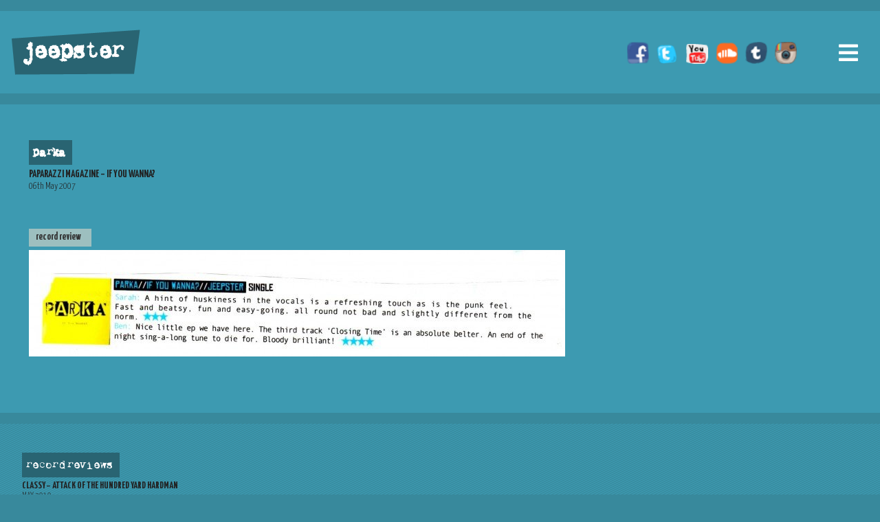

--- FILE ---
content_type: text/html; charset=UTF-8
request_url: https://jeepster.co.uk/press/parka/paparazzi-magazine-if-you-wanna/
body_size: 13215
content:
<!DOCTYPE html>
<html lang="en-GB">
<head>
<meta charset="UTF-8">
<meta name="viewport" content="width=device-width, initial-scale=1">
<link rel="profile" href="https://gmpg.org/xfn/11">
<title>Paparazzi Magazine &#8211; If You Wanna? | Jeepster Records</title>
<link rel="profile" href="http://gmpg.org/xfn/11" />
<meta name="google-site-verification" content="NR3_8bSVTWdRA4wZhSi_awljfZTA8Q9fiADmEnSOGJE" />
<link rel="stylesheet" type="text/css" media="all" href="https://jeepster.co.uk/wp-content/themes/jeepster21/style.css" />
<!--[if lt IE 9]> 
<link rel="stylesheet" type="text/css" media="all" href="https://jeepster.co.uk/wp-content/themes/jeepster21/ie8.css" />
<![endif]-->
<link rel="pingback" href="https://jeepster.co.uk/xmlrpc.php" />
<link href='https://fonts.googleapis.com/css?family=Yanone+Kaffeesatz:300,700' rel='stylesheet' type='text/css'>
<link href='https://fonts.googleapis.com/css?family=Open+Sans+Condensed:300,300italic' rel='stylesheet' type='text/css'>
<!--<script src="http://ajax.googleapis.com/ajax/libs/jquery/1.6.4/jquery.min.js" type="text/javascript"></script>
<script type="text/javascript" src="http://cloud.github.com/downloads/malsup/cycle/jquery.cycle.all.latest.js"></script>-->
<script type="text/javascript">
	/*Cufon.replace('h1'); 
	Cufon.replace('.jeeplabel'); 
	Cufon.replace('.jeeplabelauto');*/

	
var decentbrowser=true;
</script>

<!--[if lt IE 9]> 
<script>

	decentbrowser=false;

</script>
<![endif]-->

<script>

	function replacebg(index)
	{
    		if (decentbrowser)
		{
		var newwidth=$(this).innerWidth()+10+Math.floor((Math.random()*5)+1);
		var newheight=$(this).innerHeight()+0+Math.floor((Math.random()*0)+0);
		
		var imageUrl="https://jeepster.co.uk/wp-content/themes/jeepster21/images/unevenbox.php?w="+newwidth+"&h="+newheight+"&col=9dbfbf";

		$(this).css('background-image', 'url(' + imageUrl + ')');
		//$(this).css('width', newwidth);
		//$(this).css('height', newheight);
		$(this).css('background-color', 'transparent');
		}

	}

	function replacewhitebg(index)
	{
    		if (decentbrowser)
		{
		var newwidth=$(this).innerWidth()+10+Math.floor((Math.random()*5)+1);
		var newheight=$(this).innerHeight()+5+Math.floor((Math.random()*5)+1);;
		//$(this).html(newwidth+','+newheight);
		//newwidth=Math.ceil(newwidth/20)*20;
		//newwidth=newwidth-0;

		//var imageUrl="https://jeepster.co.uk/wp-content/themes/jeepster21/images/whitelabels/"+newwidth+".png";
		var imageUrl="https://jeepster.co.uk/wp-content/themes/jeepster21/images/unevenbox.php?w="+newwidth+"&h="+newheight+"&col=9dbfbf";

		$(this).css('background-image', 'url(' + imageUrl + ')');
		//$(this).css('width', newwidth);
		//$(this).css('height', newheight);
		$(this).css('background-color', 'transparent');
		}

	}

	function replacebgcuf(index)
	{
    		if (decentbrowser)
		{
		var newwidth=Math.floor($(this).innerWidth()*1.0+10+Math.floor((Math.random()*5)+1));
		var newheight=Math.floor($(this).innerHeight()*0.9+0+Math.floor((Math.random()*2)+1));
		
		var imageUrl="https://jeepster.co.uk/wp-content/themes/jeepster21/images/unevenbox.php?w="+newwidth+"&h="+newheight+"&col=296472";
		$(this).css('width', newwidth);
		//$(this).css('height', newheight);

		$(this).css('background-image', 'url(' + imageUrl + ')');
		$(this).css('background-color', 'transparent');
		}

	}

	function replacebgcufB(index)
	{
    		if (decentbrowser)
		{
		var newwidth=Math.floor($(this).innerWidth()*1.1+0+Math.floor((Math.random()*5)+1));
		var newheight=Math.floor($(this).innerHeight()*0.6+0+Math.floor((Math.random()*2)+1));
		
		var imageUrl="https://jeepster.co.uk/wp-content/themes/jeepster21/images/unevenbox.php?w="+newwidth+"&h="+newheight+"&col=296472";
				
		$(this).css('background-image', 'url(' + imageUrl + ')');
		$(this).css('background-color', 'transparent');
		}

	}

	$(function() {
 		// Handler for .ready() called.
		if (decentbrowser)
		{
			//$('div.autolabel').css("color","red");

			$('div.greylabelauto').each(replacebg);
			$('div.whitelabelauto').each(replacewhitebg);
			$('div.jeeplabelautoB').each(replacebgcufB);
		}
	});

	//Cufon.CSS.ready(replacebgcuf);

</script>
<script>
  (function(i,s,o,g,r,a,m){i['GoogleAnalyticsObject']=r;i[r]=i[r]||function(){
  (i[r].q=i[r].q||[]).push(arguments)},i[r].l=1*new Date();a=s.createElement(o),
  m=s.getElementsByTagName(o)[0];a.async=1;a.src=g;m.parentNode.insertBefore(a,m)
  })(window,document,'script','//www.google-analytics.com/analytics.js','ga');
 
  ga('create', 'UA-41431326-1', 'jeepster.co.uk');
  ga('send', 'pageview');
 
</script>
<meta name='robots' content='max-image-preview:large' />
<link rel='dns-prefetch' href='//use.fontawesome.com' />
<link rel="alternate" type="application/rss+xml" title="Jeepster Records &raquo; Feed" href="https://jeepster.co.uk/feed/" />
<link rel="alternate" type="application/rss+xml" title="Jeepster Records &raquo; Comments Feed" href="https://jeepster.co.uk/comments/feed/" />
<link rel="alternate" title="oEmbed (JSON)" type="application/json+oembed" href="https://jeepster.co.uk/wp-json/oembed/1.0/embed?url=https%3A%2F%2Fjeepster.co.uk%2Fpress%2Fparka%2Fpaparazzi-magazine-if-you-wanna%2F" />
<link rel="alternate" title="oEmbed (XML)" type="text/xml+oembed" href="https://jeepster.co.uk/wp-json/oembed/1.0/embed?url=https%3A%2F%2Fjeepster.co.uk%2Fpress%2Fparka%2Fpaparazzi-magazine-if-you-wanna%2F&#038;format=xml" />
<style id='wp-img-auto-sizes-contain-inline-css' type='text/css'>
img:is([sizes=auto i],[sizes^="auto," i]){contain-intrinsic-size:3000px 1500px}
/*# sourceURL=wp-img-auto-sizes-contain-inline-css */
</style>
<style id='wp-emoji-styles-inline-css' type='text/css'>

	img.wp-smiley, img.emoji {
		display: inline !important;
		border: none !important;
		box-shadow: none !important;
		height: 1em !important;
		width: 1em !important;
		margin: 0 0.07em !important;
		vertical-align: -0.1em !important;
		background: none !important;
		padding: 0 !important;
	}
/*# sourceURL=wp-emoji-styles-inline-css */
</style>
<style id='wp-block-library-inline-css' type='text/css'>
:root{--wp-block-synced-color:#7a00df;--wp-block-synced-color--rgb:122,0,223;--wp-bound-block-color:var(--wp-block-synced-color);--wp-editor-canvas-background:#ddd;--wp-admin-theme-color:#007cba;--wp-admin-theme-color--rgb:0,124,186;--wp-admin-theme-color-darker-10:#006ba1;--wp-admin-theme-color-darker-10--rgb:0,107,160.5;--wp-admin-theme-color-darker-20:#005a87;--wp-admin-theme-color-darker-20--rgb:0,90,135;--wp-admin-border-width-focus:2px}@media (min-resolution:192dpi){:root{--wp-admin-border-width-focus:1.5px}}.wp-element-button{cursor:pointer}:root .has-very-light-gray-background-color{background-color:#eee}:root .has-very-dark-gray-background-color{background-color:#313131}:root .has-very-light-gray-color{color:#eee}:root .has-very-dark-gray-color{color:#313131}:root .has-vivid-green-cyan-to-vivid-cyan-blue-gradient-background{background:linear-gradient(135deg,#00d084,#0693e3)}:root .has-purple-crush-gradient-background{background:linear-gradient(135deg,#34e2e4,#4721fb 50%,#ab1dfe)}:root .has-hazy-dawn-gradient-background{background:linear-gradient(135deg,#faaca8,#dad0ec)}:root .has-subdued-olive-gradient-background{background:linear-gradient(135deg,#fafae1,#67a671)}:root .has-atomic-cream-gradient-background{background:linear-gradient(135deg,#fdd79a,#004a59)}:root .has-nightshade-gradient-background{background:linear-gradient(135deg,#330968,#31cdcf)}:root .has-midnight-gradient-background{background:linear-gradient(135deg,#020381,#2874fc)}:root{--wp--preset--font-size--normal:16px;--wp--preset--font-size--huge:42px}.has-regular-font-size{font-size:1em}.has-larger-font-size{font-size:2.625em}.has-normal-font-size{font-size:var(--wp--preset--font-size--normal)}.has-huge-font-size{font-size:var(--wp--preset--font-size--huge)}.has-text-align-center{text-align:center}.has-text-align-left{text-align:left}.has-text-align-right{text-align:right}.has-fit-text{white-space:nowrap!important}#end-resizable-editor-section{display:none}.aligncenter{clear:both}.items-justified-left{justify-content:flex-start}.items-justified-center{justify-content:center}.items-justified-right{justify-content:flex-end}.items-justified-space-between{justify-content:space-between}.screen-reader-text{border:0;clip-path:inset(50%);height:1px;margin:-1px;overflow:hidden;padding:0;position:absolute;width:1px;word-wrap:normal!important}.screen-reader-text:focus{background-color:#ddd;clip-path:none;color:#444;display:block;font-size:1em;height:auto;left:5px;line-height:normal;padding:15px 23px 14px;text-decoration:none;top:5px;width:auto;z-index:100000}html :where(.has-border-color){border-style:solid}html :where([style*=border-top-color]){border-top-style:solid}html :where([style*=border-right-color]){border-right-style:solid}html :where([style*=border-bottom-color]){border-bottom-style:solid}html :where([style*=border-left-color]){border-left-style:solid}html :where([style*=border-width]){border-style:solid}html :where([style*=border-top-width]){border-top-style:solid}html :where([style*=border-right-width]){border-right-style:solid}html :where([style*=border-bottom-width]){border-bottom-style:solid}html :where([style*=border-left-width]){border-left-style:solid}html :where(img[class*=wp-image-]){height:auto;max-width:100%}:where(figure){margin:0 0 1em}html :where(.is-position-sticky){--wp-admin--admin-bar--position-offset:var(--wp-admin--admin-bar--height,0px)}@media screen and (max-width:600px){html :where(.is-position-sticky){--wp-admin--admin-bar--position-offset:0px}}

/*# sourceURL=wp-block-library-inline-css */
</style><style id='global-styles-inline-css' type='text/css'>
:root{--wp--preset--aspect-ratio--square: 1;--wp--preset--aspect-ratio--4-3: 4/3;--wp--preset--aspect-ratio--3-4: 3/4;--wp--preset--aspect-ratio--3-2: 3/2;--wp--preset--aspect-ratio--2-3: 2/3;--wp--preset--aspect-ratio--16-9: 16/9;--wp--preset--aspect-ratio--9-16: 9/16;--wp--preset--color--black: #000000;--wp--preset--color--cyan-bluish-gray: #abb8c3;--wp--preset--color--white: #ffffff;--wp--preset--color--pale-pink: #f78da7;--wp--preset--color--vivid-red: #cf2e2e;--wp--preset--color--luminous-vivid-orange: #ff6900;--wp--preset--color--luminous-vivid-amber: #fcb900;--wp--preset--color--light-green-cyan: #7bdcb5;--wp--preset--color--vivid-green-cyan: #00d084;--wp--preset--color--pale-cyan-blue: #8ed1fc;--wp--preset--color--vivid-cyan-blue: #0693e3;--wp--preset--color--vivid-purple: #9b51e0;--wp--preset--gradient--vivid-cyan-blue-to-vivid-purple: linear-gradient(135deg,rgb(6,147,227) 0%,rgb(155,81,224) 100%);--wp--preset--gradient--light-green-cyan-to-vivid-green-cyan: linear-gradient(135deg,rgb(122,220,180) 0%,rgb(0,208,130) 100%);--wp--preset--gradient--luminous-vivid-amber-to-luminous-vivid-orange: linear-gradient(135deg,rgb(252,185,0) 0%,rgb(255,105,0) 100%);--wp--preset--gradient--luminous-vivid-orange-to-vivid-red: linear-gradient(135deg,rgb(255,105,0) 0%,rgb(207,46,46) 100%);--wp--preset--gradient--very-light-gray-to-cyan-bluish-gray: linear-gradient(135deg,rgb(238,238,238) 0%,rgb(169,184,195) 100%);--wp--preset--gradient--cool-to-warm-spectrum: linear-gradient(135deg,rgb(74,234,220) 0%,rgb(151,120,209) 20%,rgb(207,42,186) 40%,rgb(238,44,130) 60%,rgb(251,105,98) 80%,rgb(254,248,76) 100%);--wp--preset--gradient--blush-light-purple: linear-gradient(135deg,rgb(255,206,236) 0%,rgb(152,150,240) 100%);--wp--preset--gradient--blush-bordeaux: linear-gradient(135deg,rgb(254,205,165) 0%,rgb(254,45,45) 50%,rgb(107,0,62) 100%);--wp--preset--gradient--luminous-dusk: linear-gradient(135deg,rgb(255,203,112) 0%,rgb(199,81,192) 50%,rgb(65,88,208) 100%);--wp--preset--gradient--pale-ocean: linear-gradient(135deg,rgb(255,245,203) 0%,rgb(182,227,212) 50%,rgb(51,167,181) 100%);--wp--preset--gradient--electric-grass: linear-gradient(135deg,rgb(202,248,128) 0%,rgb(113,206,126) 100%);--wp--preset--gradient--midnight: linear-gradient(135deg,rgb(2,3,129) 0%,rgb(40,116,252) 100%);--wp--preset--font-size--small: 13px;--wp--preset--font-size--medium: 20px;--wp--preset--font-size--large: 36px;--wp--preset--font-size--x-large: 42px;--wp--preset--spacing--20: 0.44rem;--wp--preset--spacing--30: 0.67rem;--wp--preset--spacing--40: 1rem;--wp--preset--spacing--50: 1.5rem;--wp--preset--spacing--60: 2.25rem;--wp--preset--spacing--70: 3.38rem;--wp--preset--spacing--80: 5.06rem;--wp--preset--shadow--natural: 6px 6px 9px rgba(0, 0, 0, 0.2);--wp--preset--shadow--deep: 12px 12px 50px rgba(0, 0, 0, 0.4);--wp--preset--shadow--sharp: 6px 6px 0px rgba(0, 0, 0, 0.2);--wp--preset--shadow--outlined: 6px 6px 0px -3px rgb(255, 255, 255), 6px 6px rgb(0, 0, 0);--wp--preset--shadow--crisp: 6px 6px 0px rgb(0, 0, 0);}:where(.is-layout-flex){gap: 0.5em;}:where(.is-layout-grid){gap: 0.5em;}body .is-layout-flex{display: flex;}.is-layout-flex{flex-wrap: wrap;align-items: center;}.is-layout-flex > :is(*, div){margin: 0;}body .is-layout-grid{display: grid;}.is-layout-grid > :is(*, div){margin: 0;}:where(.wp-block-columns.is-layout-flex){gap: 2em;}:where(.wp-block-columns.is-layout-grid){gap: 2em;}:where(.wp-block-post-template.is-layout-flex){gap: 1.25em;}:where(.wp-block-post-template.is-layout-grid){gap: 1.25em;}.has-black-color{color: var(--wp--preset--color--black) !important;}.has-cyan-bluish-gray-color{color: var(--wp--preset--color--cyan-bluish-gray) !important;}.has-white-color{color: var(--wp--preset--color--white) !important;}.has-pale-pink-color{color: var(--wp--preset--color--pale-pink) !important;}.has-vivid-red-color{color: var(--wp--preset--color--vivid-red) !important;}.has-luminous-vivid-orange-color{color: var(--wp--preset--color--luminous-vivid-orange) !important;}.has-luminous-vivid-amber-color{color: var(--wp--preset--color--luminous-vivid-amber) !important;}.has-light-green-cyan-color{color: var(--wp--preset--color--light-green-cyan) !important;}.has-vivid-green-cyan-color{color: var(--wp--preset--color--vivid-green-cyan) !important;}.has-pale-cyan-blue-color{color: var(--wp--preset--color--pale-cyan-blue) !important;}.has-vivid-cyan-blue-color{color: var(--wp--preset--color--vivid-cyan-blue) !important;}.has-vivid-purple-color{color: var(--wp--preset--color--vivid-purple) !important;}.has-black-background-color{background-color: var(--wp--preset--color--black) !important;}.has-cyan-bluish-gray-background-color{background-color: var(--wp--preset--color--cyan-bluish-gray) !important;}.has-white-background-color{background-color: var(--wp--preset--color--white) !important;}.has-pale-pink-background-color{background-color: var(--wp--preset--color--pale-pink) !important;}.has-vivid-red-background-color{background-color: var(--wp--preset--color--vivid-red) !important;}.has-luminous-vivid-orange-background-color{background-color: var(--wp--preset--color--luminous-vivid-orange) !important;}.has-luminous-vivid-amber-background-color{background-color: var(--wp--preset--color--luminous-vivid-amber) !important;}.has-light-green-cyan-background-color{background-color: var(--wp--preset--color--light-green-cyan) !important;}.has-vivid-green-cyan-background-color{background-color: var(--wp--preset--color--vivid-green-cyan) !important;}.has-pale-cyan-blue-background-color{background-color: var(--wp--preset--color--pale-cyan-blue) !important;}.has-vivid-cyan-blue-background-color{background-color: var(--wp--preset--color--vivid-cyan-blue) !important;}.has-vivid-purple-background-color{background-color: var(--wp--preset--color--vivid-purple) !important;}.has-black-border-color{border-color: var(--wp--preset--color--black) !important;}.has-cyan-bluish-gray-border-color{border-color: var(--wp--preset--color--cyan-bluish-gray) !important;}.has-white-border-color{border-color: var(--wp--preset--color--white) !important;}.has-pale-pink-border-color{border-color: var(--wp--preset--color--pale-pink) !important;}.has-vivid-red-border-color{border-color: var(--wp--preset--color--vivid-red) !important;}.has-luminous-vivid-orange-border-color{border-color: var(--wp--preset--color--luminous-vivid-orange) !important;}.has-luminous-vivid-amber-border-color{border-color: var(--wp--preset--color--luminous-vivid-amber) !important;}.has-light-green-cyan-border-color{border-color: var(--wp--preset--color--light-green-cyan) !important;}.has-vivid-green-cyan-border-color{border-color: var(--wp--preset--color--vivid-green-cyan) !important;}.has-pale-cyan-blue-border-color{border-color: var(--wp--preset--color--pale-cyan-blue) !important;}.has-vivid-cyan-blue-border-color{border-color: var(--wp--preset--color--vivid-cyan-blue) !important;}.has-vivid-purple-border-color{border-color: var(--wp--preset--color--vivid-purple) !important;}.has-vivid-cyan-blue-to-vivid-purple-gradient-background{background: var(--wp--preset--gradient--vivid-cyan-blue-to-vivid-purple) !important;}.has-light-green-cyan-to-vivid-green-cyan-gradient-background{background: var(--wp--preset--gradient--light-green-cyan-to-vivid-green-cyan) !important;}.has-luminous-vivid-amber-to-luminous-vivid-orange-gradient-background{background: var(--wp--preset--gradient--luminous-vivid-amber-to-luminous-vivid-orange) !important;}.has-luminous-vivid-orange-to-vivid-red-gradient-background{background: var(--wp--preset--gradient--luminous-vivid-orange-to-vivid-red) !important;}.has-very-light-gray-to-cyan-bluish-gray-gradient-background{background: var(--wp--preset--gradient--very-light-gray-to-cyan-bluish-gray) !important;}.has-cool-to-warm-spectrum-gradient-background{background: var(--wp--preset--gradient--cool-to-warm-spectrum) !important;}.has-blush-light-purple-gradient-background{background: var(--wp--preset--gradient--blush-light-purple) !important;}.has-blush-bordeaux-gradient-background{background: var(--wp--preset--gradient--blush-bordeaux) !important;}.has-luminous-dusk-gradient-background{background: var(--wp--preset--gradient--luminous-dusk) !important;}.has-pale-ocean-gradient-background{background: var(--wp--preset--gradient--pale-ocean) !important;}.has-electric-grass-gradient-background{background: var(--wp--preset--gradient--electric-grass) !important;}.has-midnight-gradient-background{background: var(--wp--preset--gradient--midnight) !important;}.has-small-font-size{font-size: var(--wp--preset--font-size--small) !important;}.has-medium-font-size{font-size: var(--wp--preset--font-size--medium) !important;}.has-large-font-size{font-size: var(--wp--preset--font-size--large) !important;}.has-x-large-font-size{font-size: var(--wp--preset--font-size--x-large) !important;}
/*# sourceURL=global-styles-inline-css */
</style>

<style id='classic-theme-styles-inline-css' type='text/css'>
/*! This file is auto-generated */
.wp-block-button__link{color:#fff;background-color:#32373c;border-radius:9999px;box-shadow:none;text-decoration:none;padding:calc(.667em + 2px) calc(1.333em + 2px);font-size:1.125em}.wp-block-file__button{background:#32373c;color:#fff;text-decoration:none}
/*# sourceURL=/wp-includes/css/classic-themes.min.css */
</style>
<link rel='stylesheet' id='contact-form-7-css' href='https://jeepster.co.uk/wp-content/plugins/contact-form-7/includes/css/styles.css?ver=6.1.4' type='text/css' media='all' />
<link rel='stylesheet' id='font-awesome-official-css' href='https://use.fontawesome.com/releases/v5.15.4/css/all.css' type='text/css' media='all' integrity="sha384-DyZ88mC6Up2uqS4h/KRgHuoeGwBcD4Ng9SiP4dIRy0EXTlnuz47vAwmeGwVChigm" crossorigin="anonymous" />
<link rel='stylesheet' id='font-awesome-official-v4shim-css' href='https://use.fontawesome.com/releases/v5.15.4/css/v4-shims.css' type='text/css' media='all' integrity="sha384-Vq76wejb3QJM4nDatBa5rUOve+9gkegsjCebvV/9fvXlGWo4HCMR4cJZjjcF6Viv" crossorigin="anonymous" />
<style id='font-awesome-official-v4shim-inline-css' type='text/css'>
@font-face {
font-family: "FontAwesome";
font-display: block;
src: url("https://use.fontawesome.com/releases/v5.15.4/webfonts/fa-brands-400.eot"),
		url("https://use.fontawesome.com/releases/v5.15.4/webfonts/fa-brands-400.eot?#iefix") format("embedded-opentype"),
		url("https://use.fontawesome.com/releases/v5.15.4/webfonts/fa-brands-400.woff2") format("woff2"),
		url("https://use.fontawesome.com/releases/v5.15.4/webfonts/fa-brands-400.woff") format("woff"),
		url("https://use.fontawesome.com/releases/v5.15.4/webfonts/fa-brands-400.ttf") format("truetype"),
		url("https://use.fontawesome.com/releases/v5.15.4/webfonts/fa-brands-400.svg#fontawesome") format("svg");
}

@font-face {
font-family: "FontAwesome";
font-display: block;
src: url("https://use.fontawesome.com/releases/v5.15.4/webfonts/fa-solid-900.eot"),
		url("https://use.fontawesome.com/releases/v5.15.4/webfonts/fa-solid-900.eot?#iefix") format("embedded-opentype"),
		url("https://use.fontawesome.com/releases/v5.15.4/webfonts/fa-solid-900.woff2") format("woff2"),
		url("https://use.fontawesome.com/releases/v5.15.4/webfonts/fa-solid-900.woff") format("woff"),
		url("https://use.fontawesome.com/releases/v5.15.4/webfonts/fa-solid-900.ttf") format("truetype"),
		url("https://use.fontawesome.com/releases/v5.15.4/webfonts/fa-solid-900.svg#fontawesome") format("svg");
}

@font-face {
font-family: "FontAwesome";
font-display: block;
src: url("https://use.fontawesome.com/releases/v5.15.4/webfonts/fa-regular-400.eot"),
		url("https://use.fontawesome.com/releases/v5.15.4/webfonts/fa-regular-400.eot?#iefix") format("embedded-opentype"),
		url("https://use.fontawesome.com/releases/v5.15.4/webfonts/fa-regular-400.woff2") format("woff2"),
		url("https://use.fontawesome.com/releases/v5.15.4/webfonts/fa-regular-400.woff") format("woff"),
		url("https://use.fontawesome.com/releases/v5.15.4/webfonts/fa-regular-400.ttf") format("truetype"),
		url("https://use.fontawesome.com/releases/v5.15.4/webfonts/fa-regular-400.svg#fontawesome") format("svg");
unicode-range: U+F004-F005,U+F007,U+F017,U+F022,U+F024,U+F02E,U+F03E,U+F044,U+F057-F059,U+F06E,U+F070,U+F075,U+F07B-F07C,U+F080,U+F086,U+F089,U+F094,U+F09D,U+F0A0,U+F0A4-F0A7,U+F0C5,U+F0C7-F0C8,U+F0E0,U+F0EB,U+F0F3,U+F0F8,U+F0FE,U+F111,U+F118-F11A,U+F11C,U+F133,U+F144,U+F146,U+F14A,U+F14D-F14E,U+F150-F152,U+F15B-F15C,U+F164-F165,U+F185-F186,U+F191-F192,U+F1AD,U+F1C1-F1C9,U+F1CD,U+F1D8,U+F1E3,U+F1EA,U+F1F6,U+F1F9,U+F20A,U+F247-F249,U+F24D,U+F254-F25B,U+F25D,U+F267,U+F271-F274,U+F279,U+F28B,U+F28D,U+F2B5-F2B6,U+F2B9,U+F2BB,U+F2BD,U+F2C1-F2C2,U+F2D0,U+F2D2,U+F2DC,U+F2ED,U+F328,U+F358-F35B,U+F3A5,U+F3D1,U+F410,U+F4AD;
}
/*# sourceURL=font-awesome-official-v4shim-inline-css */
</style>
<script type="text/javascript" src="https://jeepster.co.uk/wp-includes/js/jquery/jquery.min.js?ver=3.7.1" id="jquery-core-js"></script>
<script type="text/javascript" src="https://jeepster.co.uk/wp-includes/js/jquery/jquery-migrate.min.js?ver=3.4.1" id="jquery-migrate-js"></script>
<script type="text/javascript" src="https://jeepster.co.uk/wp-content/themes/jeepster21/js/jquery.cycle2.min.js?ver=2.0.1" id="jeepster-jcycle-js"></script>
<script type="text/javascript" src="https://jeepster.co.uk/wp-content/themes/jeepster21/js/navigation.js?ver=2.0.1" id="jeepster-navigation-js"></script>
<link rel="https://api.w.org/" href="https://jeepster.co.uk/wp-json/" /><link rel="EditURI" type="application/rsd+xml" title="RSD" href="https://jeepster.co.uk/xmlrpc.php?rsd" />

<link rel="canonical" href="https://jeepster.co.uk/press/parka/paparazzi-magazine-if-you-wanna/" />
<link rel='shortlink' href='https://jeepster.co.uk/?p=2889' />
<link rel="icon" href="https://jeepster.co.uk/wp-content/uploads/2021/10/cropped-favicon-32x32.png" sizes="32x32" />
<link rel="icon" href="https://jeepster.co.uk/wp-content/uploads/2021/10/cropped-favicon-192x192.png" sizes="192x192" />
<link rel="apple-touch-icon" href="https://jeepster.co.uk/wp-content/uploads/2021/10/cropped-favicon-180x180.png" />
<meta name="msapplication-TileImage" content="https://jeepster.co.uk/wp-content/uploads/2021/10/cropped-favicon-270x270.png" />
</head>

<body class="wp-singular press-template-default single single-press postid-2889 wp-theme-jeepster21">

<nav id="mobile-navigation" class="mobile-navigation">
			<div class="navinner">
			<div class="menu-main-menu-container"><ul id="primary-menu" class="menu"><li id="menu-item-7134" class="menu-item menu-item-type-custom menu-item-object-custom menu-item-7134"><a href="https://jeepster.tmstor.es/">Shop</a></li>
<li id="menu-item-7129" class="menu-item menu-item-type-post_type menu-item-object-page menu-item-7129"><a href="https://jeepster.co.uk/news/">News</a></li>
<li id="menu-item-7130" class="menu-item menu-item-type-post_type menu-item-object-page menu-item-7130"><a href="https://jeepster.co.uk/releases/">Releases</a></li>
<li id="menu-item-7131" class="menu-item menu-item-type-post_type menu-item-object-page menu-item-7131"><a href="https://jeepster.co.uk/artists/">Artists</a></li>
<li id="menu-item-7132" class="menu-item menu-item-type-post_type menu-item-object-page menu-item-7132"><a href="https://jeepster.co.uk/videos/">Videos</a></li>
<li id="menu-item-7133" class="menu-item menu-item-type-post_type menu-item-object-page menu-item-7133"><a href="https://jeepster.co.uk/photos/">Photos</a></li>
<li id="menu-item-7128" class="menu-item menu-item-type-post_type menu-item-object-page menu-item-7128"><a href="https://jeepster.co.uk/press/">Press</a></li>
<li id="menu-item-7125" class="menu-item menu-item-type-post_type menu-item-object-page menu-item-7125"><a href="https://jeepster.co.uk/about/">About</a></li>
<li id="menu-item-7083" class="menu-item menu-item-type-post_type menu-item-object-page menu-item-7083"><a href="https://jeepster.co.uk/contact/">Contact</a></li>
<li id="menu-item-7135" class="menu-item menu-item-type-custom menu-item-object-custom menu-item-7135"><a href="/">Home</a></li>
</ul></div>			</div>

</nav><!-- #site-navigation -->

<div id="navstrip">
	<div id="navholder">
		<div id="logo">
			<h1><a href="https://jeepster.co.uk">jeepster</a></h1>			
		</div>

		<div id="menutoggle" class="menutoggle">
				<div class="toggleicon" id="closemenu"><i class="fas fa-times"></i></div>
				<div class="toggleicon" id="openmenu"><i class="fas fa-bars"></i></div>
		</div>


		<div id="searchsocial">
			
			<div id="social" class="jeeplabelautoB">
				
				
				<div id="facebook" class="socialicon">
				<a href="http://www.facebook.com/jeepsterrecordings" target="_blank">
				<img src="https://jeepster.co.uk/wp-content/themes/jeepster21/images/facebook.png" alt="facebook"/>
				</a>
				</div>
				<div id="twitter" class="socialicon">
				<a href="https://twitter.com/jeepsterrecords" target="_blank">
				<img src="https://jeepster.co.uk/wp-content/themes/jeepster21/images/twitter.png" alt="twitter" />
				</a>
				</div>
				<div id="youtube" class="socialicon">
				<a href="http://www.youtube.com/user/jeepsterrecordings" target="_blank">
				<img src="https://jeepster.co.uk/wp-content/themes/jeepster21/images/youtube.png" alt="youtube" />
				</a>
				</div>
				<div id="soundcloud" class="socialicon">
				<a href="https://soundcloud.com/jeepster-1" target="_blank">
				<img src="https://jeepster.co.uk/wp-content/themes/jeepster21/images/soundcloud.png" alt="soundcloud" />
				</a>
				</div>
				<div id="tumblr" class="socialicon">
				<a href="http://jeepsterrecordings.tumblr.com/" target="_blank">
				<img src="https://jeepster.co.uk/wp-content/themes/jeepster21/images/tumblr.png" alt="tumblr" />
				</a>
				</div>
				<div id="instagram" class="socialicon">
				<a href="http://instagram.com/jeepster_recordings" target="_blank">
				<img src="https://jeepster.co.uk/wp-content/themes/jeepster21/images/instagram.png" alt="instagram" />
				</a>
				</div>
				
				
			</div>
		</div>
	</div>
</div>


	

	


	

<div id="vidoverlay"></div>

<div id="newsstrip">
	<div id="newsholder">
		

		<div class="jeepwidget">
		<div  class="jeeplabelauto">
				<a class="whitetext" href="https://jeepster.co.uk/parka">parka</a>
		
		
		</div>
		
		<div style="clear:left;"></div>
		

					<div class="smallheadline">
			Paparazzi Magazine &#8211; If You Wanna?			</div>
			06th May 2007



		</div>
		

			

				

		<div class="jeepwidget evenwiderwidget">

		<div class="greylabelauto">
		Record Review		</div>
		
		<div style="clear:left;"></div>
		
		<img width="780" height="155" src="https://jeepster.co.uk/wp-content/uploads/2012/07/Parka-Paparazzi-Magazine-May-07-780x155.jpg" class="attachment-press-big size-press-big wp-post-image" alt="" decoding="async" fetchpriority="high" srcset="https://jeepster.co.uk/wp-content/uploads/2012/07/Parka-Paparazzi-Magazine-May-07-780x155.jpg 780w, https://jeepster.co.uk/wp-content/uploads/2012/07/Parka-Paparazzi-Magazine-May-07-300x59.jpg 300w, https://jeepster.co.uk/wp-content/uploads/2012/07/Parka-Paparazzi-Magazine-May-07-980x195.jpg 980w, https://jeepster.co.uk/wp-content/uploads/2012/07/Parka-Paparazzi-Magazine-May-07-180x35.jpg 180w, https://jeepster.co.uk/wp-content/uploads/2012/07/Parka-Paparazzi-Magazine-May-07-315x62.jpg 315w, https://jeepster.co.uk/wp-content/uploads/2012/07/Parka-Paparazzi-Magazine-May-07.jpg 1933w" sizes="(max-width: 780px) 100vw, 780px" /><p><a rel="attachment wp-att-2890" href="https://jeepster.co.uk/wp/press/parka/paparazzi-magazine-if-you-wanna/attachment/parka-paparazzi-magazine-may-07/"></a></p>
		</div>

		



		<div style="clear:left;"></div>



	</div>
	<div style="clear:both"></div>
</div>

<div class="greystrip">
	<div id="bigholder">
		<div id="artistsholder">
			

			<div class="jeeplabelauto">
			record reviews			</div>
		
			<div style="clear:left;"></div>

					<div class="shortpressitem">
			<a href="https://jeepster.co.uk/press/parka/classy-attack-of-the-hundred-yard-hardman/">
				<div class="pressname" style="">Classy &#8211; Attack Of The Hundred Yard Hardman<br /><span class="smalltime">May 2010</span></div>
			</a>
			
		</div>
			<div class="shortpressitem">
			<a href="https://jeepster.co.uk/press/parka/shields-gazette-attack-of-the-hundred-yard-hardman-2/">
				<div class="pressname" style="">Shields Gazette &#8211; Attack of the Hundred Yard Hardman<br /><span class="smalltime">December 2008</span></div>
			</a>
			
		</div>
			<div class="shortpressitem">
			<a href="https://jeepster.co.uk/press/parka/doncaster-advertiser-attack-of-the-hundred-yard-hardman/">
				<div class="pressname" style="">Doncaster Advertiser &#8211; Attack of the Hundred Yard Hardman<br /><span class="smalltime">October 2008</span></div>
			</a>
			
		</div>
			<div class="shortpressitem">
			<a href="https://jeepster.co.uk/press/parka/up-holland-attack-of-the-hundred-yard-hardman/">
				<div class="pressname" style="">Up, Holland &#8211; Attack Of The Hundred Yard Hardman<br /><span class="smalltime">July 2008</span></div>
			</a>
			
		</div>
			<div class="shortpressitem">
			<a href="https://jeepster.co.uk/press/parka/the-echo-attack-of-the-hundred-yard-hardman/">
				<div class="pressname" style="">The Echo &#8211; Attack of the Hundred Yard Hardman<br /><span class="smalltime">June 2008</span></div>
			</a>
			
		</div>
			<div class="shortpressitem">
			<a href="https://jeepster.co.uk/press/parka/cdtimes-co-uk-attack-of-the-hundred-yard-hardman/">
				<div class="pressname" style="">CDtimes.co.uk &#8211; Attack Of The Hundred Yard Hardman<br /><span class="smalltime">June 2008</span></div>
			</a>
			
		</div>
			<div class="shortpressitem">
			<a href="https://jeepster.co.uk/press/parka/various-magazines-attack-of-the-hundred-yard-hardman/">
				<div class="pressname" style="">Various Magazines &#8211; Attack of the Hundred Yard Hardman<br /><span class="smalltime">June 2008</span></div>
			</a>
			
		</div>
			<div class="shortpressitem">
			<a href="https://jeepster.co.uk/press/parka/hmvbass-attack-of-the-hundred-yard-hardman/">
				<div class="pressname" style="">HMVBASS &#8211; Attack Of The Hundred Yard Hardman<br /><span class="smalltime">June 2008</span></div>
			</a>
			
		</div>
			<div class="shortpressitem">
			<a href="https://jeepster.co.uk/press/parka/loud-attack-of-the-hundred-yard-hardman/">
				<div class="pressname" style="">Loud &#8211; Attack Of The Hundred Yard Hardman<br /><span class="smalltime">May 2008</span></div>
			</a>
			
		</div>
			<div class="shortpressitem">
			<a href="https://jeepster.co.uk/press/parka/whatsin-2-attack-of-the-hundred-yard-hardman/">
				<div class="pressname" style="">Whatsin-2 &#8211; Attack Of The Hundred Yard Hardman<br /><span class="smalltime">May 2008</span></div>
			</a>
			
		</div>
			<div class="shortpressitem">
			<a href="https://jeepster.co.uk/press/parka/rockinon-attack-of-the-hundred-yard-hardman/">
				<div class="pressname" style="">Rockinon &#8211; Attack Of The Hundred Yard Hardman<br /><span class="smalltime">May 2008</span></div>
			</a>
			
		</div>
			<div class="shortpressitem">
			<a href="https://jeepster.co.uk/press/parka/tsugi-france-attack-of-the-hundred-yard-hardman/">
				<div class="pressname" style="">Tsugi, France &#8211; Attack Of The Hundred Yard Hardman<br /><span class="smalltime">May 2008</span></div>
			</a>
			
		</div>
			<div class="shortpressitem">
			<a href="https://jeepster.co.uk/press/parka/juice-attack-of-the-hundred-yard-hardman/">
				<div class="pressname" style="">Juice &#8211; Attack Of The Hundred Yard Hardman<br /><span class="smalltime">May 2008</span></div>
			</a>
			
		</div>
			<div class="shortpressitem">
			<a href="https://jeepster.co.uk/press/parka/warp-attack-of-the-hundred-yard-hardman/">
				<div class="pressname" style="">Warp &#8211; Attack Of The Hundred Yard Hardman<br /><span class="smalltime">May 2008</span></div>
			</a>
			
		</div>
			<div class="shortpressitem">
			<a href="https://jeepster.co.uk/press/parka/ayrsfield-advertiser-attack-of-the-hundred-yard-hardman/">
				<div class="pressname" style="">Ayr Advertiser &#8211; Attack of the Hundred Yard Hardman<br /><span class="smalltime">May 2008</span></div>
			</a>
			
		</div>
			<div class="shortpressitem">
			<a href="https://jeepster.co.uk/press/parka/peterborough-evening-telegraph-attack-of-the-hundred-yard-hardman/">
				<div class="pressname" style="">Peterborough Evening Telegraph &#8211; Attack Of The Hundred Yard Hardman<br /><span class="smalltime">May 2008</span></div>
			</a>
			
		</div>
			<div class="shortpressitem">
			<a href="https://jeepster.co.uk/press/parka/oldham-evening-chronicle-attack-of-the-hundred-yard-hardman/">
				<div class="pressname" style="">Oldham Evening Chronicle &#8211; Attack of the Hundred Yard Hardman<br /><span class="smalltime">May 2008</span></div>
			</a>
			
		</div>
			<div class="shortpressitem">
			<a href="https://jeepster.co.uk/press/parka/sunday-mail-preview-attack-of-the-hundred-yard-hardman/">
				<div class="pressname" style="">Sunday Mail Preview &#8211; Attack Of The Hundred Yard Hardman<br /><span class="smalltime">May 2008</span></div>
			</a>
			
		</div>
			<div class="shortpressitem">
			<a href="https://jeepster.co.uk/press/parka/blackpool-gazette-attack-of-the-hundred-yard-hardman/">
				<div class="pressname" style="">Blackpool Gazette &#8211; Attack of the Hundred Yard Hardman<br /><span class="smalltime">May 2008</span></div>
			</a>
			
		</div>
			<div class="shortpressitem">
			<a href="https://jeepster.co.uk/press/parka/cookiescene-attack-of-the-hundred-yard-hardman/">
				<div class="pressname" style="">Cookiescene &#8211; Attack Of The Hundred Yard Hardman<br /><span class="smalltime">May 2008</span></div>
			</a>
			
		</div>
			<div class="shortpressitem">
			<a href="https://jeepster.co.uk/press/parka/crossbeat-attack-of-the-hundred-yard-hardman-3/">
				<div class="pressname" style="">Crossbeat &#8211; Attack Of The Hundred Yard Hardman<br /><span class="smalltime">May 2008</span></div>
			</a>
			
		</div>
			<div class="shortpressitem">
			<a href="https://jeepster.co.uk/press/parka/daily-record-attack-of-the-hundred-yard-hardman-2/">
				<div class="pressname" style="">Daily Record &#8211; Attack of the Hundred Yard Hardman<br /><span class="smalltime">May 2008</span></div>
			</a>
			
		</div>
			<div class="shortpressitem">
			<a href="https://jeepster.co.uk/press/parka/belfast-telegraph-attack-of-the-hundred-yard-hardman/">
				<div class="pressname" style="">Belfast Telegraph &#8211; Attack of the Hundred Yard Hardman<br /><span class="smalltime">May 2008</span></div>
			</a>
			
		</div>
			<div class="shortpressitem">
			<a href="https://jeepster.co.uk/press/parka/scotland-on-sunday-attack-of-the-hundred-yard-hardman/">
				<div class="pressname" style="">Scotland on Sunday &#8211; Attack of the Hundred Yard Hardman<br /><span class="smalltime">May 2008</span></div>
			</a>
			
		</div>
			<div class="shortpressitem">
			<a href="https://jeepster.co.uk/press/parka/thelondonpaper-attack-of-the-hundred-yard-hardman/">
				<div class="pressname" style="">The London Paper &#8211; Attack Of The Hundred Yard Hardman<br /><span class="smalltime">May 2008</span></div>
			</a>
			
		</div>
			<div class="shortpressitem">
			<a href="https://jeepster.co.uk/press/parka/shields-gazette-attack-of-the-hundred-yard-hardman/">
				<div class="pressname" style="">Shields Gazette &#8211; Attack of the Hundred Yard Hardman<br /><span class="smalltime">May 2008</span></div>
			</a>
			
		</div>
			<div class="shortpressitem">
			<a href="https://jeepster.co.uk/press/parka/manchester-evening-news-attack-of-the-hundred-yard-hardman/">
				<div class="pressname" style="">Manchester Evening News &#8211; Attack of the Hundred Yard Hardman<br /><span class="smalltime">May 2008</span></div>
			</a>
			
		</div>
			<div class="shortpressitem">
			<a href="https://jeepster.co.uk/press/parka/hudds-daily-examiner-better-anyway/">
				<div class="pressname" style="">Huddersfields Daily Examiner &#8211; Better Anyway<br /><span class="smalltime">May 2008</span></div>
			</a>
			
		</div>
			<div class="shortpressitem">
			<a href="https://jeepster.co.uk/press/parka/sunday-post-attack-of-the-hundred-yard-hardman/">
				<div class="pressname" style="">Sunday Post &#8211; Attack of the Hundred Yard Hardman<br /><span class="smalltime">May 2008</span></div>
			</a>
			
		</div>
			<div class="shortpressitem">
			<a href="https://jeepster.co.uk/press/parka/platomania-holland-attack-of-the-hundred-yard-hardman/">
				<div class="pressname" style="">Platomania, Holland &#8211; Attack Of The Hundred Yard Hardman<br /><span class="smalltime">May 2008</span></div>
			</a>
			
		</div>
			<div class="shortpressitem">
			<a href="https://jeepster.co.uk/press/parka/daily-record-attack-of-the-hundred-yard-hardman/">
				<div class="pressname" style="">The Daily Record &#8211; Attack of the Hundred Yard Hardman<br /><span class="smalltime">May 2008</span></div>
			</a>
			
		</div>
			<div class="shortpressitem">
			<a href="https://jeepster.co.uk/press/parka/fuk-magazine-attack-of-the-hundred-yardman/">
				<div class="pressname" style="">Fu@k Magazine &#8211; Attack of the Hundred Yard Hardman<br /><span class="smalltime">May 2008</span></div>
			</a>
			
		</div>
			<div class="shortpressitem">
			<a href="https://jeepster.co.uk/press/parka/fck-fashion-attack-of-the-hundred-yard-hardman/">
				<div class="pressname" style="">F@ck Fashion &#8211; Attack Of The Hundred Yard Hardman<br /><span class="smalltime">May 2008</span></div>
			</a>
			
		</div>
			<div class="shortpressitem">
			<a href="https://jeepster.co.uk/press/parka/highland-news-series-preview-attack-of-the-hundred-yard-hardman/">
				<div class="pressname" style="">Highland News Series Preview &#8211; Attack Of The Hundred Yard Hardman<br /><span class="smalltime">May 2008</span></div>
			</a>
			
		</div>
			<div class="shortpressitem">
			<a href="https://jeepster.co.uk/press/parka/highland-news-series-attack-of-the-hundred-yard-hardman/">
				<div class="pressname" style="">Highland News Series &#8211; Attack of the Hundred Yard Hardman<br /><span class="smalltime">May 2008</span></div>
			</a>
			
		</div>
			<div class="shortpressitem">
			<a href="https://jeepster.co.uk/press/parka/glasgow-evening-times-preview-page-2-attack-of-the-hundred-yard-hardman/">
				<div class="pressname" style="">Glasgow Evening Times Preview Page 2 &#8211; Attack Of The Hundred Yard Hardman<br /><span class="smalltime">May 2008</span></div>
			</a>
			
		</div>
			<div class="shortpressitem">
			<a href="https://jeepster.co.uk/press/parka/glasgow-evening-times-preview-page-1-attack-of-the-hundred-yard-hardman/">
				<div class="pressname" style="">Glasgow Evening Times Preview Page 1 &#8211; Attack Of The Hundred Yard Hardman<br /><span class="smalltime">May 2008</span></div>
			</a>
			
		</div>
			<div class="shortpressitem">
			<a href="https://jeepster.co.uk/press/parka/exposed-magazine-sheffield-preview-attack-of-the-hundred-yard-hardman/">
				<div class="pressname" style="">Exposed Magazine, Sheffield Preview &#8211; Attack Of The Hundred Yard Hardman<br /><span class="smalltime">May 2008</span></div>
			</a>
			
		</div>
			<div class="shortpressitem">
			<a href="https://jeepster.co.uk/press/parka/sunderland-echo-attack-of-the-hundred-yard-hardman/">
				<div class="pressname" style="">Sunderland Echo &#8211; Attack of the Hundred Yard Hardman<br /><span class="smalltime">May 2008</span></div>
			</a>
			
		</div>
			<div class="shortpressitem">
			<a href="https://jeepster.co.uk/press/parka/disorder-attack-of-the-hundred-yard-hardman/">
				<div class="pressname" style="">Disorder &#8211; Attack Of The Hundred Yard Hardman<br /><span class="smalltime">May 2008</span></div>
			</a>
			
		</div>
			<div class="shortpressitem">
			<a href="https://jeepster.co.uk/press/parka/album-review-attack-of-the-hundred-yard-hardman-2/">
				<div class="pressname" style="">Album Review &#8211; Attack Of The Hundred Yard Hardman<br /><span class="smalltime">April 2008</span></div>
			</a>
			
		</div>
			<div class="shortpressitem">
			<a href="https://jeepster.co.uk/press/parka/the-sunday-times-better-anyway/">
				<div class="pressname" style="">The Sunday Times &#8211; Better Anyway<br /><span class="smalltime">April 2008</span></div>
			</a>
			
		</div>
			<div class="shortpressitem">
			<a href="https://jeepster.co.uk/press/parka/daily-record-better-anyway/">
				<div class="pressname" style="">The Daily Record &#8211; Better Anyway<br /><span class="smalltime">April 2008</span></div>
			</a>
			
		</div>
			<div class="shortpressitem">
			<a href="https://jeepster.co.uk/press/parka/album-review-attack-of-the-hundred-yard-hardman/">
				<div class="pressname" style="">Album Review &#8211; Attack of the Hundred Yard Hardman<br /><span class="smalltime">April 2008</span></div>
			</a>
			
		</div>
			<div class="shortpressitem">
			<a href="https://jeepster.co.uk/press/parka/album-preview-attack-of-the-hundred-yard-hardman/">
				<div class="pressname" style="">Aberdeen Independent News &#8211; Attack of the Hundred Yard Hardman<br /><span class="smalltime">April 2008</span></div>
			</a>
			
		</div>
			<div class="shortpressitem">
			<a href="https://jeepster.co.uk/press/parka/manchester-evening-news-better-anyway/">
				<div class="pressname" style="">Manchester Evening News &#8211; Better Anyway<br /><span class="smalltime">April 2008</span></div>
			</a>
			
		</div>
			<div class="shortpressitem">
			<a href="https://jeepster.co.uk/press/parka/album-review-attack-of-the-hundred-yard-hardman-3/">
				<div class="pressname" style="">Album Review &#8211; Attack Of The Hundred Yard Hardman<br /><span class="smalltime">April 2008</span></div>
			</a>
			
		</div>
			<div class="shortpressitem">
			<a href="https://jeepster.co.uk/press/parka/artrocker-better-anyway-2/">
				<div class="pressname" style="">Artrocker &#8211; Better Anyway<br /><span class="smalltime">April 2008</span></div>
			</a>
			
		</div>
			<div class="shortpressitem">
			<a href="https://jeepster.co.uk/press/parka/york-evening-press-attack-of-the-hundred-yard-hardman/">
				<div class="pressname" style="">York Evening Press &#8211; Attack of the Hundred Yard Hardman<br /><span class="smalltime">April 2008</span></div>
			</a>
			
		</div>
			<div class="shortpressitem">
			<a href="https://jeepster.co.uk/press/parka/northampton-paper-attack-of-the-hundred-yard-hardman/">
				<div class="pressname" style="">Northampton Paper &#8211; Attack of the Hundred Yard Hardman<br /><span class="smalltime">April 2008</span></div>
			</a>
			
		</div>
			<div class="shortpressitem">
			<a href="https://jeepster.co.uk/press/parka/fk-better-anyway/">
				<div class="pressname" style="">F*@K! &#8211; Better Anyway<br /><span class="smalltime">April 2008</span></div>
			</a>
			
		</div>
			<div class="shortpressitem">
			<a href="https://jeepster.co.uk/press/parka/artrocker-attack-of-the-hundred-yard-hardman/">
				<div class="pressname" style="">Artrocker &#8211; Attack of the Hundred Yard Hardman<br /><span class="smalltime">April 2008</span></div>
			</a>
			
		</div>
			<div class="shortpressitem">
			<a href="https://jeepster.co.uk/press/parka/crossbeat-page-2-attack-of-the-hundred-yard-hardman/">
				<div class="pressname" style="">Crossbeat Page 1 &#8211; Attack Of The Hundred Yard Hardman<br /><span class="smalltime">April 2008</span></div>
			</a>
			
		</div>
			<div class="shortpressitem">
			<a href="https://jeepster.co.uk/press/parka/crossbeat-page-3-attack-of-the-hundred-yard-hardman/">
				<div class="pressname" style="">Crossbeat Page 2 &#8211; Attack Of The Hundred Yard Hardman<br /><span class="smalltime">April 2008</span></div>
			</a>
			
		</div>
			<div class="shortpressitem">
			<a href="https://jeepster.co.uk/press/parka/crossbeat-attack-of-the-hundred-yard-hardman-2/">
				<div class="pressname" style="">Crossbeat Page 3 &#8211; Attack Of The Hundred Yard Hardman<br /><span class="smalltime">April 2008</span></div>
			</a>
			
		</div>
			<div class="shortpressitem">
			<a href="https://jeepster.co.uk/press/parka/crossbeat-attack-of-the-hundred-yard-hardman/">
				<div class="pressname" style="">Crossbeat Page 4 &#8211; Attack Of The Hundred Yard Hardman<br /><span class="smalltime">April 2008</span></div>
			</a>
			
		</div>
			<div class="shortpressitem">
			<a href="https://jeepster.co.uk/press/parka/musicweek-better-anyway/">
				<div class="pressname" style="">Musicweek &#8211; Better Anyway<br /><span class="smalltime">April 2008</span></div>
			</a>
			
		</div>
			<div class="shortpressitem">
			<a href="https://jeepster.co.uk/press/parka/aberdeen-independent-preview-attack-of-the-hundred-yard-hardman/">
				<div class="pressname" style="">Aberdeen Independent Preview &#8211; Attack Of The Hundred Yard Hardman<br /><span class="smalltime">April 2008</span></div>
			</a>
			
		</div>
			<div class="shortpressitem">
			<a href="https://jeepster.co.uk/press/parka/promonews-tv-better-anyway/">
				<div class="pressname" style="">promonews.tv &#8211; Better Anyway<br /><span class="smalltime">March 2008</span></div>
			</a>
			
		</div>
			<div class="shortpressitem">
			<a href="https://jeepster.co.uk/press/parka/dd-press-montage-disco-dancer/">
				<div class="pressname" style="">Music Week Playlist &#8211; Disco Dancer<br /><span class="smalltime">January 2008</span></div>
			</a>
			
		</div>
			<div class="shortpressitem">
			<a href="https://jeepster.co.uk/press/parka/lincs-echo-disco-dancer/">
				<div class="pressname" style="">Lincolnshire Echo &#8211; Disco Dancer<br /><span class="smalltime">January 2008</span></div>
			</a>
			
		</div>
			<div class="shortpressitem">
			<a href="https://jeepster.co.uk/press/parka/quotes-disco-dancer/">
				<div class="pressname" style="">Quotes &#8211; Disco Dancer<br /><span class="smalltime">January 2008</span></div>
			</a>
			
		</div>
			<div class="shortpressitem">
			<a href="https://jeepster.co.uk/press/parka/northern-echo-disco-dancer/">
				<div class="pressname" style="">Northern Echo &#8211; Disco Dancer<br /><span class="smalltime">January 2008</span></div>
			</a>
			
		</div>
			<div class="shortpressitem">
			<a href="https://jeepster.co.uk/press/parka/midds-eve-gazette-disco-dancer/">
				<div class="pressname" style="">Middlesborough Evening Gazette &#8211; Disco Dancer<br /><span class="smalltime">January 2008</span></div>
			</a>
			
		</div>
			<div class="shortpressitem">
			<a href="https://jeepster.co.uk/press/parka/liverpool-echo-disco-dancer/">
				<div class="pressname" style="">Liverpool Echo &#8211; Disco Dancer<br /><span class="smalltime">January 2008</span></div>
			</a>
			
		</div>
			<div class="shortpressitem">
			<a href="https://jeepster.co.uk/press/parka/ayrshire-post-disco-dancer/">
				<div class="pressname" style="">Ayrshire Post &#8211; Disco Dancer<br /><span class="smalltime">January 2008</span></div>
			</a>
			
		</div>
			<div class="shortpressitem">
			<a href="https://jeepster.co.uk/press/parka/sftw-disco-dancer/">
				<div class="pressname" style="">SFTW, The Sun &#8211; Disco Dancer<br /><span class="smalltime">January 2008</span></div>
			</a>
			
		</div>
			<div class="shortpressitem">
			<a href="https://jeepster.co.uk/press/parka/manchester-music-disco-dancer/">
				<div class="pressname" style="">Manchester Music &#8211; Disco Dancer<br /><span class="smalltime">January 2008</span></div>
			</a>
			
		</div>
			<div class="shortpressitem">
			<a href="https://jeepster.co.uk/press/parka/sunday-mail-scotland-disco-dancer/">
				<div class="pressname" style="">Sunday Mail, Scotland &#8211; Disco Dancer<br /><span class="smalltime">January 2008</span></div>
			</a>
			
		</div>
			<div class="shortpressitem">
			<a href="https://jeepster.co.uk/press/parka/scotland-on-sunday-disco-dancer/">
				<div class="pressname" style="">Scotland On Sunday &#8211; Disco Dancer<br /><span class="smalltime">January 2008</span></div>
			</a>
			
		</div>
			<div class="shortpressitem">
			<a href="https://jeepster.co.uk/press/parka/zoo-magazine-disco-dancer/">
				<div class="pressname" style="">Zoo Magazine &#8211; Disco Dancer<br /><span class="smalltime">January 2008</span></div>
			</a>
			
		</div>
			<div class="shortpressitem">
			<a href="https://jeepster.co.uk/press/parka/teletext-dd-disco-dancer/">
				<div class="pressname" style="">Teletext &#8211; Disco Dancer<br /><span class="smalltime">January 2008</span></div>
			</a>
			
		</div>
			<div class="shortpressitem">
			<a href="https://jeepster.co.uk/press/parka/art-rocker-disco-dancer/">
				<div class="pressname" style="">Artrocker &#8211; Disco Dancer<br /><span class="smalltime">January 2008</span></div>
			</a>
			
		</div>
			<div class="shortpressitem">
			<a href="https://jeepster.co.uk/press/parka/bham-mail-disco-dancer/">
				<div class="pressname" style="">Birmingham Mail &#8211; Disco Dancer<br /><span class="smalltime">January 2008</span></div>
			</a>
			
		</div>
			<div class="shortpressitem">
			<a href="https://jeepster.co.uk/press/parka/shields-gazette-preview-disco-dancer/">
				<div class="pressname" style="">Shields Gazette preview &#8211; Disco Dancer<br /><span class="smalltime">December 2007</span></div>
			</a>
			
		</div>
			<div class="shortpressitem">
			<a href="https://jeepster.co.uk/press/parka/pickup-yorkshire-disco-dancer-2/">
				<div class="pressname" style="">Pickup Yorkshire &#8211; Disco Dancer<br /><span class="smalltime">December 2007</span></div>
			</a>
			
		</div>
			<div class="shortpressitem">
			<a href="https://jeepster.co.uk/press/parka/article-the-new-parka-released-in-january/">
				<div class="pressname" style="">Article &#8211; The New Parka Released In January<br /><span class="smalltime">November 2007</span></div>
			</a>
			
		</div>
			<div class="shortpressitem">
			<a href="https://jeepster.co.uk/press/parka/pluto-single-review-disco-dancer/">
				<div class="pressname" style="">Pluto &#8211; Disco Dancer<br /><span class="smalltime">November 2007</span></div>
			</a>
			
		</div>
			<div class="shortpressitem">
			<a href="https://jeepster.co.uk/press/parka/badger-disco-dancer/">
				<div class="pressname" style="">Badger &#8211; Disco Dancer<br /><span class="smalltime">November 2007</span></div>
			</a>
			
		</div>
			<div class="shortpressitem">
			<a href="https://jeepster.co.uk/press/parka/press-collage-disco-dancer/">
				<div class="pressname" style="">Press Collage &#8211; Disco Dancer<br /><span class="smalltime">October 2007</span></div>
			</a>
			
		</div>
			<div class="shortpressitem">
			<a href="https://jeepster.co.uk/press/parka/funday-times-disco-dancer-wcs/">
				<div class="pressname" style="">Funday Times &#8211; Disco Dancer (WCS)<br /><span class="smalltime">September 2007</span></div>
			</a>
			
		</div>
			<div class="shortpressitem">
			<a href="https://jeepster.co.uk/press/parka/q-if-you-wanna/">
				<div class="pressname" style="">Q &#8211; If You Wanna<br /><span class="smalltime">June 2007</span></div>
			</a>
			
		</div>
			<div class="shortpressitem">
			<a href="https://jeepster.co.uk/press/parka/q-tracks-if-you-wanna/">
				<div class="pressname" style="">Q-Tracks &#8211; If You Wanna?<br /><span class="smalltime">June 2007</span></div>
			</a>
			
		</div>
			<div class="shortpressitem">
			<a href="https://jeepster.co.uk/press/parka/the-sun-if-you-wanna/">
				<div class="pressname" style="">The Sun &#8211; If You Wanna<br /><span class="smalltime">May 2007</span></div>
			</a>
			
		</div>
			<div class="shortpressitem">
			<a href="https://jeepster.co.uk/press/parka/music-week-19-if-you-wanna/">
				<div class="pressname" style="">Music Week &#8211; If You Wanna?<br /><span class="smalltime">May 2007</span></div>
			</a>
			
		</div>
			<div class="shortpressitem">
			<a href="https://jeepster.co.uk/press/parka/zoo-if-you-wanna/">
				<div class="pressname" style="">Zoo &#8211; If You Wanna<br /><span class="smalltime">May 2007</span></div>
			</a>
			
		</div>
			<div class="shortpressitem">
			<a href="https://jeepster.co.uk/press/parka/nme-video-chart-if-you-wanna/">
				<div class="pressname" style="">NME Video Chart &#8211; If You Wanna?<br /><span class="smalltime">May 2007</span></div>
			</a>
			
		</div>
			<div class="shortpressitem">
			<a href="https://jeepster.co.uk/press/parka/advert-if-you-wanna/">
				<div class="pressname" style="">Advert &#8211; If You Wanna<br /><span class="smalltime">May 2007</span></div>
			</a>
			
		</div>
			<div class="shortpressitem">
			<a href="https://jeepster.co.uk/press/parka/daily-record-if-you-wanna/">
				<div class="pressname" style="">The Daily Record &#8211; If You Wanna?<br /><span class="smalltime">May 2007</span></div>
			</a>
			
		</div>
			<div class="shortpressitem">
			<a href="https://jeepster.co.uk/press/parka/the-edge-southampton-website-if-you-wanna/">
				<div class="pressname" style="">The Edge &#8211; If You Wanna?<br /><span class="smalltime">May 2007</span></div>
			</a>
			
		</div>
			<div class="shortpressitem">
			<a href="https://jeepster.co.uk/press/parka/paparazzi-magazine-if-you-wanna/">
				<div class="pressname" style="">Paparazzi Magazine &#8211; If You Wanna?<br /><span class="smalltime">May 2007</span></div>
			</a>
			
		</div>
			<div class="shortpressitem">
			<a href="https://jeepster.co.uk/press/parka/fuk-magazine-if-you-wanna/">
				<div class="pressname" style="">Fu@k Magazine &#8211; If You Wanna?<br /><span class="smalltime">May 2007</span></div>
			</a>
			
		</div>
			<div class="shortpressitem">
			<a href="https://jeepster.co.uk/press/parka/teletext30-if-you-wanna/">
				<div class="pressname" style="">Teletext &#8211; If You Wanna?<br /><span class="smalltime">May 2007</span></div>
			</a>
			
		</div>
			<div class="shortpressitem">
			<a href="https://jeepster.co.uk/press/parka/shields-gazette-if-you-wanna/">
				<div class="pressname" style="">Shields Gazette &#8211; If You Wanna?<br /><span class="smalltime">April 2007</span></div>
			</a>
			
		</div>
			<div class="shortpressitem">
			<a href="https://jeepster.co.uk/press/parka/teletext-better-anyway/">
				<div class="pressname" style="">Teletext &#8211; Better Anyway<br /><span class="smalltime">April 2007</span></div>
			</a>
			
		</div>
			<div class="shortpressitem">
			<a href="https://jeepster.co.uk/press/parka/out-in-the-city-if-you-wanna/">
				<div class="pressname" style="">Out In The City &#8211; If You Wanna<br /><span class="smalltime">April 2007</span></div>
			</a>
			
		</div>
			<div class="shortpressitem">
			<a href="https://jeepster.co.uk/press/parka/disorder-magazine-if-you-wanna-video/">
				<div class="pressname" style="">Disorder Magazine &#8211; If You Wanna? video<br /><span class="smalltime">April 2007</span></div>
			</a>
			
		</div>
			<div class="shortpressitem">
			<a href="https://jeepster.co.uk/press/parka/disorder-magazine-if-you-wanna-video-page-2/">
				<div class="pressname" style="">Disorder Magazine &#8211; If You Wanna? video Page 2<br /><span class="smalltime">April 2007</span></div>
			</a>
			
		</div>
			<div class="shortpressitem">
			<a href="https://jeepster.co.uk/press/parka/the-north-phase-if-you-wanna/">
				<div class="pressname" style="">The North Phase &#8211; If You Wanna?<br /><span class="smalltime">April 2007</span></div>
			</a>
			
		</div>
			<div class="shortpressitem">
			<a href="https://jeepster.co.uk/press/parka/manchester-music-if-you-wanna/">
				<div class="pressname" style="">Manchester Music &#8211; If You Wanna?<br /><span class="smalltime">April 2007</span></div>
			</a>
			
		</div>
			<div class="shortpressitem">
			<a href="https://jeepster.co.uk/press/parka/liverpool-daily-post-if-you-wanna/">
				<div class="pressname" style="">Liverpool Daily Post &#8211; If You Wanna?<br /><span class="smalltime">April 2007</span></div>
			</a>
			
		</div>
			<div class="shortpressitem">
			<a href="https://jeepster.co.uk/press/parka/glasgow-eve-times-if-you-wanna/">
				<div class="pressname" style="">Glasgow Evening Times &#8211; If You Wanna?<br /><span class="smalltime">April 2007</span></div>
			</a>
			
		</div>
			<div class="shortpressitem">
			<a href="https://jeepster.co.uk/press/parka/drowned-in-sound-disco-dancer-wcs/">
				<div class="pressname" style="">Drowned in Sound &#8211; Disco Dancer (WCS)<br /><span class="smalltime">September 2006</span></div>
			</a>
			
		</div>
			<div class="shortpressitem">
			<a href="https://jeepster.co.uk/press/parka/passport-approved-disco-dancer-wcs/">
				<div class="pressname" style="">Passport Approved &#8211; Disco Dancer (WCS)<br /><span class="smalltime">September 2006</span></div>
			</a>
			
		</div>
			<div class="shortpressitem">
			<a href="https://jeepster.co.uk/press/parka/bbc-6-music-disco-dancer-wcs/">
				<div class="pressname" style="">BBC 6 Music &#8211; Disco Dancer (WCS)<br /><span class="smalltime">August 2006</span></div>
			</a>
			
		</div>
			<div class="shortpressitem">
			<a href="https://jeepster.co.uk/press/parka/channel-4-com-disco-dancer-wcs/">
				<div class="pressname" style="">Channel 4.com &#8211; Disco Dancer (WCS)<br /><span class="smalltime">August 2006</span></div>
			</a>
			
		</div>
			<div class="shortpressitem">
			<a href="https://jeepster.co.uk/press/parka/club-fandango-disco-dancer-wcs/">
				<div class="pressname" style="">Club Fandango &#8211; Disco Dancer (WCS)<br /><span class="smalltime">August 2006</span></div>
			</a>
			
		</div>
			<div class="shortpressitem">
			<a href="https://jeepster.co.uk/press/parka/boyz_music-disco-dancer-wcs/">
				<div class="pressname" style="">Boyz &#8211; Disco Dancer (WCS)<br /><span class="smalltime">June 2006</span></div>
			</a>
			
		</div>
				
			
			<div style="clear:both"></div>
				
			

			<div class="jeeplabelauto">
			live reviews			</div>
		
			<div style="clear:left;"></div>

					<div class="shortpressitem">
			<a href="https://jeepster.co.uk/press/parka/teletext-co-uk-live-review/">
				<div class="pressname" style="">Teletext.co.uk &#8211; Ben and Jerry&#8217;s Sundae Festival<br /><span class="smalltime">July 2008</span></div>
			</a>
			
		</div>
			<div class="shortpressitem">
			<a href="https://jeepster.co.uk/press/parka/the-sun-scotland-parka-the-captains-rest/">
				<div class="pressname" style="">The Sun Scotland &#8211; Parka @ The Captain&#8217;s Rest<br /><span class="smalltime">July 2008</span></div>
			</a>
			
		</div>
			<div class="shortpressitem">
			<a href="https://jeepster.co.uk/press/parka/ayrshire-post-parka-festivals/">
				<div class="pressname" style="">Ayrshire Post &#8211; Parka @ Festivals<br /><span class="smalltime">June 2008</span></div>
			</a>
			
		</div>
			<div class="shortpressitem">
			<a href="https://jeepster.co.uk/press/parka/eastern-daily-press-preview-cambridge-soul-tre/">
				<div class="pressname" style="">Eastern Daily Press Preview &#8211; Cambridge Soul Tree<br /><span class="smalltime">June 2008</span></div>
			</a>
			
		</div>
			<div class="shortpressitem">
			<a href="https://jeepster.co.uk/press/parka/cambridge-evening-news-parka-the-portland-arms/">
				<div class="pressname" style="">Cambridge Evening News &#8211; Parka @ The Portland Arms<br /><span class="smalltime">June 2008</span></div>
			</a>
			
		</div>
			<div class="shortpressitem">
			<a href="https://jeepster.co.uk/press/parka/live-review-northampton-roadmender/">
				<div class="pressname" style="">Live Review &#8211; Northampton Roadmender<br /><span class="smalltime">June 2008</span></div>
			</a>
			
		</div>
			<div class="shortpressitem">
			<a href="https://jeepster.co.uk/press/parka/welwyn-hatfield-times-parka-the-green-room/">
				<div class="pressname" style="">Welwyn Hatfield Times &#8211; Parka @ The Green Room<br /><span class="smalltime">June 2008</span></div>
			</a>
			
		</div>
			<div class="shortpressitem">
			<a href="https://jeepster.co.uk/press/parka/northampton-evening-telegraph-parka-the-roadmender/">
				<div class="pressname" style="">Northampton Evening Telegraph &#8211; Parka @ The Roadmender<br /><span class="smalltime">June 2008</span></div>
			</a>
			
		</div>
			<div class="shortpressitem">
			<a href="https://jeepster.co.uk/press/parka/doncaster-advertiser-parka-the-priory/">
				<div class="pressname" style="">Doncaster Advertiser &#8211; Parka @ The Priory<br /><span class="smalltime">June 2008</span></div>
			</a>
			
		</div>
			<div class="shortpressitem">
			<a href="https://jeepster.co.uk/press/parka/surrey-times-parka-the-boileroom/">
				<div class="pressname" style="">Surrey Times &#8211; Parka @ The Boileroom<br /><span class="smalltime">May 2008</span></div>
			</a>
			
		</div>
			<div class="shortpressitem">
			<a href="https://jeepster.co.uk/press/parka/ayrshire-post-parka-king-tuts/">
				<div class="pressname" style="">Ayrshire Post &#8211; Parka @ King Tut&#8217;s<br /><span class="smalltime">May 2008</span></div>
			</a>
			
		</div>
			<div class="shortpressitem">
			<a href="https://jeepster.co.uk/press/parka/metro-urban-outfitters/">
				<div class="pressname" style="">Metro &#8211; Urban Outfitters<br /><span class="smalltime">May 2008</span></div>
			</a>
			
		</div>
			<div class="shortpressitem">
			<a href="https://jeepster.co.uk/press/parka/highland-news-series-parka-mad-hatters/">
				<div class="pressname" style="">Highland News Series &#8211; Parka @ Mad Hatter&#8217;s<br /><span class="smalltime">May 2008</span></div>
			</a>
			
		</div>
			<div class="shortpressitem">
			<a href="https://jeepster.co.uk/press/parka/preview-king-tuts/">
				<div class="pressname" style="">Preview &#8211; King Tut&#8217;s<br /><span class="smalltime">May 2008</span></div>
			</a>
			
		</div>
			<div class="shortpressitem">
			<a href="https://jeepster.co.uk/press/parka/arbroath-herald-parka-waterfront/">
				<div class="pressname" style="">Arbroath Herald &#8211; Parka @ Waterfront<br /><span class="smalltime">May 2008</span></div>
			</a>
			
		</div>
			<div class="shortpressitem">
			<a href="https://jeepster.co.uk/press/parka/biggleswade-chronicle-parka-northampton-big-bang/">
				<div class="pressname" style="">Biggleswade Chronicle &#8211; Parka @ Northampton Big Bang<br /><span class="smalltime">April 2008</span></div>
			</a>
			
		</div>
			<div class="shortpressitem">
			<a href="https://jeepster.co.uk/press/parka/time-out-purple-turtle/">
				<div class="pressname" style="">Time Out &#8211; Purple Turtle<br /><span class="smalltime">April 2008</span></div>
			</a>
			
		</div>
			<div class="shortpressitem">
			<a href="https://jeepster.co.uk/press/parka/nme-purple-turtle/">
				<div class="pressname" style="">NME &#8211; Purple Turtle<br /><span class="smalltime">April 2008</span></div>
			</a>
			
		</div>
			<div class="shortpressitem">
			<a href="https://jeepster.co.uk/press/parka/loud-quiet-metro-oxford-st/">
				<div class="pressname" style="">Loud &#038; Quiet &#8211; Metro, Oxford St.<br /><span class="smalltime">April 2008</span></div>
			</a>
			
		</div>
			<div class="shortpressitem">
			<a href="https://jeepster.co.uk/press/parka/portsmouth-news-parka-the-cellars/">
				<div class="pressname" style="">Portsmouth News &#8211; Parka @ The Cellars<br /><span class="smalltime">March 2008</span></div>
			</a>
			
		</div>
			<div class="shortpressitem">
			<a href="https://jeepster.co.uk/press/parka/the-argus-pressure-point/">
				<div class="pressname" style="">The Argus &#8211; Pressure Point<br /><span class="smalltime">March 2008</span></div>
			</a>
			
		</div>
			<div class="shortpressitem">
			<a href="https://jeepster.co.uk/press/parka/southern-daily-echo-parka-the-cellars/">
				<div class="pressname" style="">Southern Daily Echo &#8211; Parka @ The Cellars<br /><span class="smalltime">March 2008</span></div>
			</a>
			
		</div>
			<div class="shortpressitem">
			<a href="https://jeepster.co.uk/press/parka/brighton-argus-parka-pressure-point/">
				<div class="pressname" style="">Brighton Argus &#8211; Parka @ Pressure Point<br /><span class="smalltime">March 2008</span></div>
			</a>
			
		</div>
			<div class="shortpressitem">
			<a href="https://jeepster.co.uk/press/parka/petersfield-evening-telegraph-parka-xoo/">
				<div class="pressname" style="">Petersfield Evening Telegraph &#8211; Parka @ Xoo<br /><span class="smalltime">March 2008</span></div>
			</a>
			
		</div>
			<div class="shortpressitem">
			<a href="https://jeepster.co.uk/press/parka/the-skinny-mag-parka-king-tuts/">
				<div class="pressname" style="">The Skinny Mag &#8211; Parka @ King Tut&#8217;s<br /><span class="smalltime">February 2008</span></div>
			</a>
			
		</div>
			<div class="shortpressitem">
			<a href="https://jeepster.co.uk/press/parka/planetnotion-co-uk-parka-the-borderline/">
				<div class="pressname" style="">planetnotion.co.uk &#8211; Parka @ The Borderline<br /><span class="smalltime">January 2008</span></div>
			</a>
			
		</div>
			<div class="shortpressitem">
			<a href="https://jeepster.co.uk/press/parka/sunday-mail-parka-king-tuts/">
				<div class="pressname" style="">Sunday Mail &#8211; Parka @ King Tut&#8217;s<br /><span class="smalltime">January 2008</span></div>
			</a>
			
		</div>
			<div class="shortpressitem">
			<a href="https://jeepster.co.uk/press/parka/scotsman-parka-king-tuts/">
				<div class="pressname" style="">Scotsman &#8211; Parka @ King Tut&#8217;s<br /><span class="smalltime">January 2008</span></div>
			</a>
			
		</div>
			<div class="shortpressitem">
			<a href="https://jeepster.co.uk/press/parka/penarth-times-parka-barfly/">
				<div class="pressname" style="">Penarth Times &#8211; Parka @ Barfly<br /><span class="smalltime">January 2008</span></div>
			</a>
			
		</div>
			<div class="shortpressitem">
			<a href="https://jeepster.co.uk/press/parka/the-fly-parka-king-tuts/">
				<div class="pressname" style="">The Fly &#8211; Parka @ King Tut&#8217;s<br /><span class="smalltime">January 2008</span></div>
			</a>
			
		</div>
			<div class="shortpressitem">
			<a href="https://jeepster.co.uk/press/parka/the-list-upcoming-gigs/">
				<div class="pressname" style="">The List &#8211; Upcoming Gigs<br /><span class="smalltime">January 2008</span></div>
			</a>
			
		</div>
			<div class="shortpressitem">
			<a href="https://jeepster.co.uk/press/parka/listing-mcqs/">
				<div class="pressname" style="">Listing &#8211; McQ&#8217;s<br /><span class="smalltime">January 2008</span></div>
			</a>
			
		</div>
			<div class="shortpressitem">
			<a href="https://jeepster.co.uk/press/parka/southern-daily-echo-parka-lennons/">
				<div class="pressname" style="">Southern Daily Echo &#8211; Parka @ Lennon&#8217;s<br /><span class="smalltime">December 2007</span></div>
			</a>
			
		</div>
			<div class="shortpressitem">
			<a href="https://jeepster.co.uk/press/parka/live-review-229/">
				<div class="pressname" style="">Live Review &#8211; 229<br /><span class="smalltime">November 2007</span></div>
			</a>
			
		</div>
			<div class="shortpressitem">
			<a href="https://jeepster.co.uk/press/parka/metro-liverpool-parka-barfly-theatre/">
				<div class="pressname" style="">Metro Liverpool &#8211; Parka @ Barfly Theatre<br /><span class="smalltime">November 2007</span></div>
			</a>
			
		</div>
			<div class="shortpressitem">
			<a href="https://jeepster.co.uk/press/parka/sunderland-echo-parka-oscars/">
				<div class="pressname" style="">Sunderland Echo &#8211; Parka @ Oscars<br /><span class="smalltime">October 2007</span></div>
			</a>
			
		</div>
			<div class="shortpressitem">
			<a href="https://jeepster.co.uk/press/parka/sheffield-star-upcoming-shows/">
				<div class="pressname" style="">Sheffield Star &#8211; Upcoming Shows<br /><span class="smalltime">October 2007</span></div>
			</a>
			
		</div>
			<div class="shortpressitem">
			<a href="https://jeepster.co.uk/press/parka/metro-competition/">
				<div class="pressname" style="">Metro &#8211; Competition<br /><span class="smalltime">October 2007</span></div>
			</a>
			
		</div>
			<div class="shortpressitem">
			<a href="https://jeepster.co.uk/press/parka/preview-autumn-tour/">
				<div class="pressname" style="">Preview &#8211; Autumn Tour<br /><span class="smalltime">October 2007</span></div>
			</a>
			
		</div>
			<div class="shortpressitem">
			<a href="https://jeepster.co.uk/press/parka/south-wales-echo-parka-barfly/">
				<div class="pressname" style="">South Wales Echo &#8211; Parka @ Barfly<br /><span class="smalltime">September 2007</span></div>
			</a>
			
		</div>
			<div class="shortpressitem">
			<a href="https://jeepster.co.uk/press/parka/london-lite-parka-islington-bar-academy/">
				<div class="pressname" style="">London Lite &#8211; Parka @ Islington Bar Academy<br /><span class="smalltime">September 2007</span></div>
			</a>
			
		</div>
			<div class="shortpressitem">
			<a href="https://jeepster.co.uk/press/parka/edinburgh-evening-news-parka-cabaret-voltaire/">
				<div class="pressname" style="">Edinburgh Evening News &#8211; Parka @ Cabaret Voltaire<br /><span class="smalltime">September 2007</span></div>
			</a>
			
		</div>
			<div class="shortpressitem">
			<a href="https://jeepster.co.uk/press/parka/manx-independent-villa-marina/">
				<div class="pressname" style="">Manx Independent &#8211; Villa Marina<br /><span class="smalltime">May 2007</span></div>
			</a>
			
		</div>
			<div class="shortpressitem">
			<a href="https://jeepster.co.uk/press/parka/boyz-03-nag-nag-nag/">
				<div class="pressname" style="">Boyz 03 &#8211; Nag Nag Nag<br /><span class="smalltime">May 2007</span></div>
			</a>
			
		</div>
			<div class="shortpressitem">
			<a href="https://jeepster.co.uk/press/parka/aberdeen-press-journal-parka-king-tuts/">
				<div class="pressname" style="">Aberdeen Press &#038; Journal &#8211; Parka @ King Tut&#8217;s<br /><span class="smalltime">April 2007</span></div>
			</a>
			
		</div>
			<div class="shortpressitem">
			<a href="https://jeepster.co.uk/press/parka/shields-gazette-parka-newcastle-university/">
				<div class="pressname" style="">Shields Gazette &#8211; Parka @ Newcastle University<br /><span class="smalltime">April 2007</span></div>
			</a>
			
		</div>
				
			
			<div style="clear:both"></div>
				
			

			<div class="jeeplabelauto">
			interviews			</div>
		
			<div style="clear:left;"></div>

					<div class="shortpressitem">
			<a href="https://jeepster.co.uk/press/parka/scotland-on-sunday-matts-top-5/">
				<div class="pressname" style="">Scotland On Sunday &#8211; Matt&#8217;s Top 5<br /><span class="smalltime">June 2008</span></div>
			</a>
			
		</div>
			<div class="shortpressitem">
			<a href="https://jeepster.co.uk/press/parka/dv8-mag-grab-your-parka/">
				<div class="pressname" style="">DV8 Mag &#8211; Grab Your Parka<br /><span class="smalltime">June 2008</span></div>
			</a>
			
		</div>
			<div class="shortpressitem">
			<a href="https://jeepster.co.uk/press/parka/sunday-post-matts-hair-stood-on-end/">
				<div class="pressname" style="">Sunday Post &#8211; Matt&#8217;s Hair Stood on End<br /><span class="smalltime">May 2008</span></div>
			</a>
			
		</div>
			<div class="shortpressitem">
			<a href="https://jeepster.co.uk/press/parka/glasgow-evening-times-its-time-to-get-nosey-about-parka-page-2/">
				<div class="pressname" style="">Glasgow Evening Times &#8211; It&#8217;s Time To Get Nosey About Parka Page 2<br /><span class="smalltime">May 2008</span></div>
			</a>
			
		</div>
			<div class="shortpressitem">
			<a href="https://jeepster.co.uk/press/parka/glasgow-evening-times-its-time-to-get-nosey-about-parka-page-1/">
				<div class="pressname" style="">Glasgow Evening Times &#8211; It&#8217;s Time To Get Nosey About Parka Page 1<br /><span class="smalltime">May 2008</span></div>
			</a>
			
		</div>
			<div class="shortpressitem">
			<a href="https://jeepster.co.uk/press/parka/xyz-band-interview/">
				<div class="pressname" style="">XYZ &#8211; Band Interview<br /><span class="smalltime">May 2008</span></div>
			</a>
			
		</div>
			<div class="shortpressitem">
			<a href="https://jeepster.co.uk/press/parka/sunderland-echo-parka-perfection/">
				<div class="pressname" style="">Sunderland Echo &#8211; Parka Perfection<br /><span class="smalltime">May 2008</span></div>
			</a>
			
		</div>
			<div class="shortpressitem">
			<a href="https://jeepster.co.uk/press/parka/xyz-magazine-band-interview/">
				<div class="pressname" style="">XYZ Magazine &#8211; Band Interview<br /><span class="smalltime">May 2008</span></div>
			</a>
			
		</div>
			<div class="shortpressitem">
			<a href="https://jeepster.co.uk/press/parka/band-interview-full-mental-jacket/">
				<div class="pressname" style="">Band Interview &#8211; Full Mental Jacket<br /><span class="smalltime">April 2008</span></div>
			</a>
			
		</div>
			<div class="shortpressitem">
			<a href="https://jeepster.co.uk/press/parka/evening-telegraph-its-just-insane/">
				<div class="pressname" style="">Evening Telegraph &#8211; It&#8217;s Just Insane<br /><span class="smalltime">March 2008</span></div>
			</a>
			
		</div>
			<div class="shortpressitem">
			<a href="https://jeepster.co.uk/press/parka/the-list-interview-3/">
				<div class="pressname" style="">The List &#8211; Interview<br /><span class="smalltime">February 2008</span></div>
			</a>
			
		</div>
			<div class="shortpressitem">
			<a href="https://jeepster.co.uk/press/parka/the-list-food-for-though/">
				<div class="pressname" style="">The List &#8211; Food For Though<br /><span class="smalltime">February 2008</span></div>
			</a>
			
		</div>
			<div class="shortpressitem">
			<a href="https://jeepster.co.uk/press/parka/arran-banner-neil-interview/">
				<div class="pressname" style="">Arran Banner &#8211; Neil Interview<br /><span class="smalltime">November 2007</span></div>
			</a>
			
		</div>
			<div class="shortpressitem">
			<a href="https://jeepster.co.uk/press/parka/ayrshire-post-matt-interview/">
				<div class="pressname" style="">Ayrshire Post &#8211; Matt Interview<br /><span class="smalltime">September 2007</span></div>
			</a>
			
		</div>
			<div class="shortpressitem">
			<a href="https://jeepster.co.uk/press/parka/sound-bites-a-good-catch/">
				<div class="pressname" style="">Sound Bites &#8211; A Good Catch<br /><span class="smalltime">June 2007</span></div>
			</a>
			
		</div>
			<div class="shortpressitem">
			<a href="https://jeepster.co.uk/press/parka/rhythm-rag-interview/">
				<div class="pressname" style="">Rhythm Rag &#8211; Interview<br /><span class="smalltime">May 2007</span></div>
			</a>
			
		</div>
			<div class="shortpressitem">
			<a href="https://jeepster.co.uk/press/parka/outmag-if-you-wanna/">
				<div class="pressname" style="">OutMag &#8211; Interview<br /><span class="smalltime">May 2007</span></div>
			</a>
			
		</div>
			<div class="shortpressitem">
			<a href="https://jeepster.co.uk/press/parka/manx-independent-band-interview/">
				<div class="pressname" style="">Manx Independent &#8211; Band Interview<br /><span class="smalltime">April 2007</span></div>
			</a>
			
		</div>
			<div class="shortpressitem">
			<a href="https://jeepster.co.uk/press/parka/glasgow-evening-news-parka-sign-deal/">
				<div class="pressname" style="">Glasgow Evening News &#8211; Parka Sign Deal<br /><span class="smalltime">April 2007</span></div>
			</a>
			
		</div>
			<div class="shortpressitem">
			<a href="https://jeepster.co.uk/press/parka/fuk-magazine-turn-it-on/">
				<div class="pressname" style="">Fu@k Magazine &#8211; turn it on<br /><span class="smalltime">April 2007</span></div>
			</a>
			
		</div>
			<div class="shortpressitem">
			<a href="https://jeepster.co.uk/press/parka/fuk-magazine-cover/">
				<div class="pressname" style="">Fu@k Magazine &#8211; Cover<br /><span class="smalltime">April 2007</span></div>
			</a>
			
		</div>
				
			
			<div style="clear:both"></div>
				
			

			<div class="jeeplabelauto">
			articles			</div>
		
			<div style="clear:left;"></div>

					<div class="shortpressitem">
			<a href="https://jeepster.co.uk/press/parka/highland-news-series-parkas-on/">
				<div class="pressname" style="">Highland News Series &#8211; Parka&#8217;s On<br /><span class="smalltime">May 2008</span></div>
			</a>
			
		</div>
			<div class="shortpressitem">
			<a href="https://jeepster.co.uk/press/parka/shields-gazette-parka-life/">
				<div class="pressname" style="">Shields Gazette &#8211; Parka Life<br /><span class="smalltime">December 2007</span></div>
			</a>
			
		</div>
			<div class="shortpressitem">
			<a href="https://jeepster.co.uk/press/parka/the-daily-star-matts-hero/">
				<div class="pressname" style="">The Daily Star &#8211; Matt&#8217;s Hero<br /><span class="smalltime">October 2007</span></div>
			</a>
			
		</div>
			<div class="shortpressitem">
			<a href="https://jeepster.co.uk/press/parka/the-sun-scotland-parka-boys-laid-bare/">
				<div class="pressname" style="">The Sun Scotland &#8211; Parka Boys Laid Bare<br /><span class="smalltime">September 2007</span></div>
			</a>
			
		</div>
			<div class="shortpressitem">
			<a href="https://jeepster.co.uk/press/parka/total-spec-page-2-parka-and-mr-optimistic/">
				<div class="pressname" style="">Total-Spec Page 2 &#8211; Parka: (And Mr Optimistic)<br /><span class="smalltime">July 2007</span></div>
			</a>
			
		</div>
			<div class="shortpressitem">
			<a href="https://jeepster.co.uk/press/parka/total-spec-page-1-parka-and-mr-optimistic/">
				<div class="pressname" style="">Total-Spec Page 1 &#8211; Parka: (And Mr Optimistic)<br /><span class="smalltime">July 2007</span></div>
			</a>
			
		</div>
			<div class="shortpressitem">
			<a href="https://jeepster.co.uk/press/parka/q-new-band-parka-bio/">
				<div class="pressname" style="">Q-New Band &#8211; Parka Bio<br /><span class="smalltime">June 2007</span></div>
			</a>
			
		</div>
			<div class="shortpressitem">
			<a href="https://jeepster.co.uk/press/parka/play-music-video-game-killed-the-radio-stars-page-3/">
				<div class="pressname" style="">Play Music &#8211; Video Game Killed The Radio Stars Page 3<br /><span class="smalltime">May 2007</span></div>
			</a>
			
		</div>
			<div class="shortpressitem">
			<a href="https://jeepster.co.uk/press/parka/play-music-video-game-killed-the-radio-stars-page-1-2/">
				<div class="pressname" style="">Play Music &#8211; Video Game Killed The Radio Stars Page 2<br /><span class="smalltime">May 2007</span></div>
			</a>
			
		</div>
			<div class="shortpressitem">
			<a href="https://jeepster.co.uk/press/parka/play-music-video-game-killed-the-radio-stars-page-1/">
				<div class="pressname" style="">Play Music &#8211; Video Game Killed The Radio Stars Page 1<br /><span class="smalltime">May 2007</span></div>
			</a>
			
		</div>
			<div class="shortpressitem">
			<a href="https://jeepster.co.uk/press/parka/total-guitar-parka/">
				<div class="pressname" style="">Total Guitar &#8211; Parka<br /><span class="smalltime">November 2006</span></div>
			</a>
			
		</div>
				
			
			<div style="clear:both"></div>
				
			
			




		</div>
		<div style="clear:both"></div>


		

		
	
		<div style="clear:both"></div>
		
		
	</div>
</div>






	

<div id="footerstrip">
	<div id="footerholder">
	
		<div id="bottomlogo">
			<h1><a href="https://jeepster.co.uk">jeepster</a></h1>
		</div>

		<div id="bottomnavbar">
				<div class="textop whitelabelauto"><a href="https://jeepster.co.uk/news">news</a> • <a href="https://jeepster.co.uk/releases">releases</a> • <a href="https://jeepster.co.uk/artists">artists</a> • <a target="_blank" href="http://jeepster.tmstor.es/">shop</a> • <a href="https://jeepster.co.uk/videos">videos</a> • <a href="https://jeepster.co.uk/photos">photos</a> • <a href="https://jeepster.co.uk/press">press</a> • <a href="https://jeepster.co.uk/about">about</a> • <a href="https://jeepster.co.uk/distributors">distributors</a> • <a href="https://jeepster.co.uk/terms">privacy policy</a> • <a href="https://jeepster.co.uk/contact">contact</a></div>
				
				<div style="clear:both;"></div>
		</div>

		<div id="credits">
			<div id="copyright" class="jeeplabelautoB" style="height:50px;">
			<div id="copyrightsymbol">©</div><div id="copyrighttext">jeepster recordings 2026</div>
			<div style="clear:left;"></div>
			</div>
		</div>
			

		<div style="clear:both;"></div<>
	</div>
</div>



<script type="speculationrules">
{"prefetch":[{"source":"document","where":{"and":[{"href_matches":"/*"},{"not":{"href_matches":["/wp-*.php","/wp-admin/*","/wp-content/uploads/*","/wp-content/*","/wp-content/plugins/*","/wp-content/themes/jeepster21/*","/*\\?(.+)"]}},{"not":{"selector_matches":"a[rel~=\"nofollow\"]"}},{"not":{"selector_matches":".no-prefetch, .no-prefetch a"}}]},"eagerness":"conservative"}]}
</script>
<script type="text/javascript" src="https://jeepster.co.uk/wp-includes/js/dist/hooks.min.js?ver=dd5603f07f9220ed27f1" id="wp-hooks-js"></script>
<script type="text/javascript" src="https://jeepster.co.uk/wp-includes/js/dist/i18n.min.js?ver=c26c3dc7bed366793375" id="wp-i18n-js"></script>
<script type="text/javascript" id="wp-i18n-js-after">
/* <![CDATA[ */
wp.i18n.setLocaleData( { 'text direction\u0004ltr': [ 'ltr' ] } );
//# sourceURL=wp-i18n-js-after
/* ]]> */
</script>
<script type="text/javascript" src="https://jeepster.co.uk/wp-content/plugins/contact-form-7/includes/swv/js/index.js?ver=6.1.4" id="swv-js"></script>
<script type="text/javascript" id="contact-form-7-js-before">
/* <![CDATA[ */
var wpcf7 = {
    "api": {
        "root": "https:\/\/jeepster.co.uk\/wp-json\/",
        "namespace": "contact-form-7\/v1"
    }
};
//# sourceURL=contact-form-7-js-before
/* ]]> */
</script>
<script type="text/javascript" src="https://jeepster.co.uk/wp-content/plugins/contact-form-7/includes/js/index.js?ver=6.1.4" id="contact-form-7-js"></script>
<script id="wp-emoji-settings" type="application/json">
{"baseUrl":"https://s.w.org/images/core/emoji/17.0.2/72x72/","ext":".png","svgUrl":"https://s.w.org/images/core/emoji/17.0.2/svg/","svgExt":".svg","source":{"concatemoji":"https://jeepster.co.uk/wp-includes/js/wp-emoji-release.min.js?ver=5dc054b9e26dd63eac5782637142ae3a"}}
</script>
<script type="module">
/* <![CDATA[ */
/*! This file is auto-generated */
const a=JSON.parse(document.getElementById("wp-emoji-settings").textContent),o=(window._wpemojiSettings=a,"wpEmojiSettingsSupports"),s=["flag","emoji"];function i(e){try{var t={supportTests:e,timestamp:(new Date).valueOf()};sessionStorage.setItem(o,JSON.stringify(t))}catch(e){}}function c(e,t,n){e.clearRect(0,0,e.canvas.width,e.canvas.height),e.fillText(t,0,0);t=new Uint32Array(e.getImageData(0,0,e.canvas.width,e.canvas.height).data);e.clearRect(0,0,e.canvas.width,e.canvas.height),e.fillText(n,0,0);const a=new Uint32Array(e.getImageData(0,0,e.canvas.width,e.canvas.height).data);return t.every((e,t)=>e===a[t])}function p(e,t){e.clearRect(0,0,e.canvas.width,e.canvas.height),e.fillText(t,0,0);var n=e.getImageData(16,16,1,1);for(let e=0;e<n.data.length;e++)if(0!==n.data[e])return!1;return!0}function u(e,t,n,a){switch(t){case"flag":return n(e,"\ud83c\udff3\ufe0f\u200d\u26a7\ufe0f","\ud83c\udff3\ufe0f\u200b\u26a7\ufe0f")?!1:!n(e,"\ud83c\udde8\ud83c\uddf6","\ud83c\udde8\u200b\ud83c\uddf6")&&!n(e,"\ud83c\udff4\udb40\udc67\udb40\udc62\udb40\udc65\udb40\udc6e\udb40\udc67\udb40\udc7f","\ud83c\udff4\u200b\udb40\udc67\u200b\udb40\udc62\u200b\udb40\udc65\u200b\udb40\udc6e\u200b\udb40\udc67\u200b\udb40\udc7f");case"emoji":return!a(e,"\ud83e\u1fac8")}return!1}function f(e,t,n,a){let r;const o=(r="undefined"!=typeof WorkerGlobalScope&&self instanceof WorkerGlobalScope?new OffscreenCanvas(300,150):document.createElement("canvas")).getContext("2d",{willReadFrequently:!0}),s=(o.textBaseline="top",o.font="600 32px Arial",{});return e.forEach(e=>{s[e]=t(o,e,n,a)}),s}function r(e){var t=document.createElement("script");t.src=e,t.defer=!0,document.head.appendChild(t)}a.supports={everything:!0,everythingExceptFlag:!0},new Promise(t=>{let n=function(){try{var e=JSON.parse(sessionStorage.getItem(o));if("object"==typeof e&&"number"==typeof e.timestamp&&(new Date).valueOf()<e.timestamp+604800&&"object"==typeof e.supportTests)return e.supportTests}catch(e){}return null}();if(!n){if("undefined"!=typeof Worker&&"undefined"!=typeof OffscreenCanvas&&"undefined"!=typeof URL&&URL.createObjectURL&&"undefined"!=typeof Blob)try{var e="postMessage("+f.toString()+"("+[JSON.stringify(s),u.toString(),c.toString(),p.toString()].join(",")+"));",a=new Blob([e],{type:"text/javascript"});const r=new Worker(URL.createObjectURL(a),{name:"wpTestEmojiSupports"});return void(r.onmessage=e=>{i(n=e.data),r.terminate(),t(n)})}catch(e){}i(n=f(s,u,c,p))}t(n)}).then(e=>{for(const n in e)a.supports[n]=e[n],a.supports.everything=a.supports.everything&&a.supports[n],"flag"!==n&&(a.supports.everythingExceptFlag=a.supports.everythingExceptFlag&&a.supports[n]);var t;a.supports.everythingExceptFlag=a.supports.everythingExceptFlag&&!a.supports.flag,a.supports.everything||((t=a.source||{}).concatemoji?r(t.concatemoji):t.wpemoji&&t.twemoji&&(r(t.twemoji),r(t.wpemoji)))});
//# sourceURL=https://jeepster.co.uk/wp-includes/js/wp-emoji-loader.min.js
/* ]]> */
</script>
</body>
</html>


--- FILE ---
content_type: text/css
request_url: https://jeepster.co.uk/wp-content/themes/jeepster21/style.css
body_size: 9531
content:
/*
Theme Name: jeepster21
Theme URI: http://jeepster.co.uk
Description: custom theme by smalloranges
Author: smalloranges.com
Version: 1.0
License: GNU Private
Tags: custom
*/


@font-face {
  font-family: 'metalic-avacodo';
  src: url('metalic-avacodo/metalic-avacodo.woff2') format('woff2'),
       url('metalic-avacodo/metalic-avacodo.woff') format('woff'),
       url('metalic-avacodo/metalic-avacodo.ttf')  format('truetype');
}





/* =Reset default browser CSS. Based on work by Eric Meyer: http://meyerweb.com/eric/tools/css/reset/index.html
-------------------------------------------------------------- */

html, body, div, span, applet, object, iframe,
h1, h2, h3, h4, h5, h6, p, blockquote, pre,
a, abbr, acronym, address, big, cite, code,
del, dfn, em, font, img, ins, kbd, q, s, samp,
small, strike, strong, sub, sup, tt, var,
b, u, i, center,
dl, dt, dd, ol, ul, li,
fieldset, form, label, legend,
table, caption, tbody, tfoot, thead, tr, th, td {
	background: transparent;
	border: 0;
	margin: 0;
	padding: 0;
	vertical-align: baseline;
}
body {
	line-height: 1;
}
h1, h2, h3, h4, h5, h6 {
	clear: both;
	font-weight: normal;
}
ol, ul {
	list-style: none;
}
blockquote {
	quotes: none;
}
blockquote:before, blockquote:after {
	content: '';
	content: none;
}
del {
	text-decoration: line-through;
}
/* tables still need 'cellspacing="0"' in the markup */
table {
	border-collapse: collapse;
	border-spacing: 0;
}
a img {
	border: none;
}

/* Inherit box-sizing to more easily change it's value on a component level.
@link http://css-tricks.com/inheriting-box-sizing-probably-slightly-better-best-practice/ */
*,
*::before,
*::after {
	box-sizing: inherit;
}

html {
	box-sizing: border-box;
}



/* =Layout
-------------------------------------------------------------- */

/*
LAYOUT: Two columns
DESCRIPTION: Two-column fixed layout with one sidebar right of content
*/

#container {
	float: left;
	margin: 0 -240px 0 0;
	width: 100%;
}
#content {
	margin: 0 280px 0 20px;
}
#primary,
#secondary {
	float: right;
	overflow: hidden;
	width: 220px;
}
#secondary {
	clear: right;
}
#footer {
	clear: both;
	width: 100%;
}

/*
LAYOUT: One column, no sidebar
DESCRIPTION: One centered column with no sidebar
*/

.one-column #content {
	margin: 0 auto;
	width: 640px;
}

/*
LAYOUT: Full width, no sidebar
DESCRIPTION: Full width content with no sidebar; used for attachment pages
*/

.single-attachment #content {
	margin: 0 auto;
	width: 900px;
}


/* =Fonts
-------------------------------------------------------------- */
body,
input,
textarea,
.page-title span,
.pingback a.url {
	font-family: Georgia, "Bitstream Charter", serif;
}
h3#comments-title,
h3#reply-title,
#access .menu,
#access div.menu ul,
#cancel-comment-reply-link,
.form-allowed-tags,
#site-info,
#site-title,
#wp-calendar,
.comment-meta,
.comment-body tr th,
.comment-body thead th,
.entry-content label,
.entry-content tr th,
.entry-content thead th,
.entry-meta,
.entry-title,
.entry-utility,
#respond label,
.navigation,
.page-title,
.pingback p,
.reply,
.widget-title,
.wp-caption-text {
	/*font-family: "Helvetica Neue", Arial, Helvetica, "Nimbus Sans L", sans-serif;*/
}
input[type=submit] {
	font-family: "Helvetica Neue", Arial, Helvetica, "Nimbus Sans L", sans-serif;
}
pre {
	font-family: "Courier 10 Pitch", Courier, monospace;
}
code {
	font-family: Monaco, Consolas, "Andale Mono", "DejaVu Sans Mono", monospace;
}


/* =Structure
-------------------------------------------------------------- */

/* The main theme structure */
#access .menu-header,
div.menu,
#colophon,
#branding,
#main,
#wrapper {
	margin: 0 auto;
	width: 940px;
}
#wrapper {
	background: #fff;
	margin-top: 20px;
	padding: 0 20px;
}

/* Structure the footer area */
#footer-widget-area {
	overflow: hidden;
}
#footer-widget-area .widget-area {
	float: left;
	margin-right: 20px;
	width: 220px;
}
#footer-widget-area #fourth {
	margin-right: 0;
}
#site-info {
	float: left;
	font-size: 14px;
	font-weight: bold;
	width: 700px;
}
#site-generator {
	float: right;
	width: 220px;
}


/* =Global Elements
-------------------------------------------------------------- */

/* Main global 'theme' and typographic styles */
body {
	background: #38899C;
}
body,
input,
textarea {
	color: #666;
	font-size: 12px;
	line-height: 18px;
}
hr {
	background-color: #e7e7e7;
	border: 0;
	clear: both;
	height: 1px;
	margin-bottom: 18px;
}

/* Text elements */
p {
	margin-bottom: 18px;
}
ul {
	list-style: square;
	margin: 0 0 18px 5px;
}
ol {
	list-style: decimal;
	margin: 0 0 18px 1.5em;
}
ol ol {
	list-style: upper-alpha;
}
ol ol ol {
	list-style: lower-roman;
}
ol ol ol ol {
	list-style: lower-alpha;
}
ul ul,
ol ol,
ul ol,
ol ul {
	margin-bottom: 0;
}
dl {
	margin: 0 0 24px 0;
}
dt {
	font-weight: bold;
}
dd {
	margin-bottom: 18px;
}
strong {
	font-weight: bold;
}
cite,
em,
i {
	font-style: italic;
}
big {
	font-size: 131.25%;
}
ins {
	background: #ffc;
	text-decoration: none;
}
blockquote {
	font-style: italic;
	padding: 0 3em;
}
blockquote cite,
blockquote em,
blockquote i {
	font-style: normal;
}
pre {
	background: #f7f7f7;
	color: #222;
	line-height: 18px;
	margin-bottom: 18px;
	padding: 1.5em;
}
abbr,
acronym {
	border-bottom: 1px dotted #666;
	cursor: help;
}
sup,
sub {
	height: 0;
	line-height: 1;
	position: relative;
	vertical-align: baseline;
}
sup {
	bottom: 1ex;
}
sub {
	top: .5ex;
}
input[type="text"],
textarea {
	background: #ffffff;
	border: 0px solid #ccc;
	box-shadow: inset 1px 1px 1px rgba(0,0,0,0.1);
	-moz-box-shadow: inset 1px 1px 1px rgba(0,0,0,0.1);
	-webkit-box-shadow: inset 1px 1px 1px rgba(0,0,0,0.1);
	
}
a:link {
	color: #0066cc;
}
a:visited {
	color: #743399;
}
a:active,
a:hover {
	color: #ff4b33;
}

/* Text meant only for screen readers */
.screen-reader-text {
	position: absolute;
	left: -9000px;
}


/* =Header
-------------------------------------------------------------- */

#header {
	padding: 30px 0 0 0;
}
#site-title {
	float: left;
	font-size: 30px;
	line-height: 36px;
	margin: 0 0 18px 0;
	width: 700px;
}
#site-title a {
	color: #000;
	font-weight: bold;
	text-decoration: none;
}
#site-description {
	clear: right;
	float: right;
	font-style: italic;
	margin: 15px 0 18px 0;
	width: 220px;
}

/* This is the custom header image */
#branding img {
	border-top: 4px solid #000;
	border-bottom: 1px solid #000;
	display: block;
	float: left;
}


/* =Menu
-------------------------------------------------------------- */

#access {
	background: #000;
	display: block;
	float: left;
	margin: 0 auto;
	width: 940px;
}
#access .menu-header,
div.menu {
	font-size: 13px;
	margin-left: 12px;
	width: 928px;
}
#access .menu-header ul,
div.menu ul {
	list-style: none;
	margin: 0;
}
#access .menu-header li,
div.menu li {
	float: left;
	position: relative;
}
#access a {
	/*color: #aaa;
	display: block;
	line-height: 38px;
	padding: 0 10px;*/
	text-decoration: none;
}
#access ul ul {
	box-shadow: 0px 3px 3px rgba(0,0,0,0.2);
	-moz-box-shadow: 0px 3px 3px rgba(0,0,0,0.2);
	-webkit-box-shadow: 0px 3px 3px rgba(0,0,0,0.2);
	display: none;
	position: absolute;
	top: 38px;
	left: 0;
	float: left;
	width: 180px;
	z-index: 99999;
}
#access ul ul li {
	min-width: 180px;
}
#access ul ul ul {
	left: 100%;
	top: 0;
}
#access ul ul a {
	background: #333;
	line-height: 1em;
	padding: 10px;
	width: 160px;
	height: auto;
}
#access li:hover > a,
#access ul ul :hover > a {
	background: #333;
	color: #fff;
}
#access ul li:hover > ul {
	display: block;
}
#access ul li.current_page_item > a,
#access ul li.current-menu-ancestor > a,
#access ul li.current-menu-item > a,
#access ul li.current-menu-parent > a {
	color: #fff;
}
* html #access ul li.current_page_item a,
* html #access ul li.current-menu-ancestor a,
* html #access ul li.current-menu-item a,
* html #access ul li.current-menu-parent a,
* html #access ul li a:hover {
	color: #fff;
}


/* =Content
-------------------------------------------------------------- */

#main {
	clear: both;
	overflow: hidden;
	padding: 40px 0 0 0;
}
#content {
	margin-bottom: 36px;
}
#content,
#content input,
#content textarea {
	color: #333;
	font-size: 16px;
	line-height: 24px;
}
#content p,
#content ul,
#content ol,
#content dd,
#content pre,
#content hr {
	margin-bottom: 24px;
}
#content ul ul,
#content ol ol,
#content ul ol,
#content ol ul {
	margin-bottom: 0;
}
#content pre,
#content kbd,
#content tt,
#content var {
	font-size: 15px;
	line-height: 21px;
}
#content code {
	font-size: 13px;
}
#content dt,
#content th {
	color: #000;
}
#content h1,
#content h2,
#content h3,
#content h4,
#content h5,
#content h6 {
	color: #000;
	line-height: 1.5em;
	margin: 0 0 20px 0;
}
#content table {
	border: 1px solid #e7e7e7;
	margin: 0 -1px 24px 0;
	text-align: left;
	width: 100%;
}
#content tr th,
#content thead th {
	color: #888;
	font-size: 12px;
	font-weight: bold;
	line-height: 18px;
	padding: 9px 24px;
}
#content tr td {
	border-top: 1px solid #e7e7e7;
	padding: 6px 24px;
}
#content tr.odd td {
	background: #f2f7fc;
}
.hentry {
	margin: 0 0 48px 0;
}
.home .sticky {
	background: #f2f7fc;
	border-top: 4px solid #000;
	margin-left: -20px;
	margin-right: -20px;
	padding: 18px 20px;
}
.single .hentry {
	margin: 0 0 36px 0;
}
.page-title {
	color: #000;
	font-size: 14px;
	font-weight: bold;
	margin: 0 0 36px 0;
}
.page-title span {
	color: #333;
	font-size: 16px;
	font-style: italic;
	font-weight: normal;
}
.page-title a:link,
.page-title a:visited {
	color: #888;
	text-decoration: none;
}
.page-title a:active,
.page-title a:hover {
	color: #ff4b33;
}
#content .entry-title {
	color: #000;
	font-size: 21px;
	font-weight: bold;
	line-height: 1.3em;
	margin-bottom: 0;
}
.entry-title a:link,
.entry-title a:visited {
	color: #000;
	text-decoration: none;
}
.entry-title a:active,
.entry-title a:hover {
	color: #ff4b33;
}
.entry-meta {
	/*color: #888;
	font-size: 12px;*/
}
.entry-meta abbr,
.entry-utility abbr {
	border: none;
}
.entry-meta abbr:hover,
.entry-utility abbr:hover {
	border-bottom: 1px dotted #666;
}
.entry-content,
.entry-summary {
	clear: both;
	padding: 12px 0 0 0;
}
#content .entry-summary p:last-child {
	margin-bottom: 12px;
}
.entry-content fieldset {
	border: 1px solid #e7e7e7;
	margin: 0 0 24px 0;
	padding: 24px;
}
.entry-content fieldset legend {
	background: #fff;
	color: #000;
	font-weight: bold;
	padding: 0 24px;
}
.entry-content input {
	margin: 0 0 24px 0;
}
.entry-content input.file,
.entry-content input.button {
	margin-right: 24px;
}
.entry-content label {
	color: #222;
	font-size: 12px;
	font-family: 'Yanone Kaffeesatz', sans-serif;
}

label {
	color: #222;
	font-size: 14px;
	font-family: 'Yanone Kaffeesatz', sans-serif;
}

.mailinp
{
	font-family: 'Yanone Kaffeesatz', sans-serif;
	color: #222;
	font-size: 14px;
	width:60%;
}

.mlistsub
{
	margin-top:5px;
}

.entry-content select {
	margin: 0 0 24px 0;
}
.entry-content sup,
.entry-content sub {
	font-size: 10px;
}
.entry-content blockquote.left {
	float: left;
	margin-left: 0;
	margin-right: 24px;
	text-align: right;
	width: 33%;
}
.entry-content blockquote.right {
	float: right;
	margin-left: 24px;
	margin-right: 0;
	text-align: left;
	width: 33%;
}
.page-link {
	clear: both;
	color: #000;
	font-weight: bold;
	margin: 0 0 22px 0;
	word-spacing: 0.5em;
}
.page-link a:link,
.page-link a:visited {
	background: #f1f1f1;
	color: #333;
	font-weight: normal;
	padding: 0.5em 0.75em;
	text-decoration: none;
}
.home .sticky .page-link a {
	background: #d9e8f7;
}
.page-link a:active,
.page-link a:hover {
	color: #ff4b33;
}
body.page .edit-link {
	clear: both;
	display: block;
}
#entry-author-info {
	background: #f2f7fc;
	border-top: 4px solid #000;
	clear: both;
	font-size: 14px;
	line-height: 20px;
	margin: 24px 0;
	overflow: hidden;
	padding: 18px 20px;
}
#entry-author-info #author-avatar {
	background: #fff;
	border: 1px solid #e7e7e7;
	float: left;
	height: 60px;
	margin: 0 -104px 0 0;
	padding: 11px;
}
#entry-author-info #author-description {
	float: left;
	margin: 0 0 0 104px;
}
#entry-author-info h2 {
	color: #000;
	font-size: 100%;
	font-weight: bold;
	margin-bottom: 0;
}
.entry-utility {
	clear: both;
	color: #888;
	font-size: 12px;
	line-height: 18px;
}
.entry-meta a,
.entry-utility a {
	/*color: #888;*/
}
.entry-meta a:hover,
.entry-utility a:hover {
	/*color: #ff4b33;*/
}
#content .video-player {
	padding: 0;
}


/* =Asides
-------------------------------------------------------------- */

.home #content .format-aside p,
.home #content .category-asides p {
	font-size: 14px;
	line-height: 20px;
	margin-bottom: 10px;
	margin-top: 0;
}
.home .hentry.format-aside,
.home .hentry.category-asides {
	padding: 0;
}
.home #content .format-aside .entry-content,
.home #content .category-asides .entry-content {
	padding-top: 0;
}


/* =Gallery listing
-------------------------------------------------------------- */

.format-gallery .size-thumbnail img,
.category-gallery .size-thumbnail img {
	border: 10px solid #f1f1f1;
	margin-bottom: 0;
}
.format-gallery .gallery-thumb,
.category-gallery .gallery-thumb {
	float: left;
	margin-right: 20px;
	margin-top: -4px;
}
.home #content .format-gallery .entry-utility,
.home #content .category-gallery .entry-utility {
	padding-top: 4px;
}


/* =Attachment pages
-------------------------------------------------------------- */

.attachment .entry-content .entry-caption {
	font-size: 140%;
	margin-top: 24px;
}
.attachment .entry-content .nav-previous a:before {
	content: '\2190\00a0';
}
.attachment .entry-content .nav-next a:after {
	content: '\00a0\2192';
}


/* =Images
-------------------------------------------------------------- */

/*
Resize images to fit the main content area.
- Applies only to images uploaded via WordPress by targeting size-* classes.
- Other images will be left alone. Use "size-auto" class to apply to other images.
*/
img.size-auto,
img.size-full,
img.size-large,
img.size-medium,
.attachment img {
	max-width: 100%; /* When images are too wide for containing element, force them to fit. */
	height: auto; /* Override height to match resized width for correct aspect ratio. */
}
.alignleft,
img.alignleft {
	display: inline;
	float: left;
	margin-right: 24px;
	margin-top: 4px;
}
.alignright,
img.alignright {
	display: inline;
	float: right;
	margin-left: 24px;
	margin-top: 4px;
}
.aligncenter,
img.aligncenter {
	clear: both;
	display: block;
	margin-left: auto;
	margin-right: auto;
}
img.alignleft,
img.alignright,
img.aligncenter {
	margin-bottom: 12px;
}
.wp-caption {
	background: #f1f1f1;
	line-height: 18px;
	margin-bottom: 20px;
	max-width: 632px !important; /* prevent too-wide images from breaking layout */
	padding: 4px;
	text-align: center;
}
.wp-caption img {
	margin: 5px 5px 0;
}
.wp-caption p.wp-caption-text {
	color: #888;
	font-size: 12px;
	margin: 5px;
}
.wp-smiley {
	margin: 0;
}
.gallery {
	margin: 0 auto 18px;
}
.gallery .gallery-item {
	float: left;
	margin-top: 0;
	text-align: center;
	width: 33%;
}
.gallery-columns-2 .gallery-item {
	width: 50%;
}
.gallery-columns-4 .gallery-item {
	width: 25%;
}
.gallery img {
	border: 2px solid #cfcfcf;
}
.gallery-columns-2 .attachment-medium {
	max-width: 92%;
	height: auto;
}
.gallery-columns-4 .attachment-thumbnail {
	max-width: 84%;
	height: auto;
}
.gallery .gallery-caption {
	color: #888;
	font-size: 12px;
	margin: 0 0 12px;
}
.gallery dl {
	margin: 0;
}
.gallery img {
	border: 10px solid #f1f1f1;
}
.gallery br+br {
	display: none;
}
#content .attachment img {/* single attachment images should be centered */
	display: block;
	margin: 0 auto;
}


/* =Navigation
-------------------------------------------------------------- */

.navigation {
	color: #888;
	font-size: 12px;
	line-height: 18px;
	overflow: hidden;
}
.navigation a:link,
.navigation a:visited {
	color: #888;
	text-decoration: none;
}
.navigation a:active,
.navigation a:hover {
	color: #ff4b33;
}
.nav-previous {
	float: left;
	width: 50%;
}
.nav-next {
	float: right;
	text-align: right;
	width: 50%;
}
#nav-above {
	margin: 0 0 18px 0;
}
#nav-above {
	display: none;
}
.paged #nav-above,
.single #nav-above {
	display: block;
}
#nav-below {
	margin: -18px 0 0 0;
}


/* =Comments
-------------------------------------------------------------- */
#comments {
	clear: both;
}
#comments .navigation {
	padding: 0 0 18px 0;
}
h3#comments-title,
h3#reply-title {
	color: #000;
	font-size: 20px;
	font-weight: bold;
	margin-bottom: 0;
}
h3#comments-title {
	padding: 24px 0;
}
.commentlist {
	list-style: none;
	margin: 0;
}
.commentlist li.comment {
	border-bottom: 1px solid #e7e7e7;
	line-height: 24px;
	margin: 0 0 24px 0;
	padding: 0 0 0 56px;
	position: relative;
}
.commentlist li:last-child {
	border-bottom: none;
	margin-bottom: 0;
}
#comments .comment-body ul,
#comments .comment-body ol {
	margin-bottom: 18px;
}
#comments .comment-body p:last-child {
	margin-bottom: 6px;
}
#comments .comment-body blockquote p:last-child {
	margin-bottom: 24px;
}
.commentlist ol {
	list-style: decimal;
}
.commentlist .avatar {
	position: absolute;
	top: 4px;
	left: 0;
}
.comment-author {
}
.comment-author cite {
	color: #000;
	font-style: normal;
	font-weight: bold;
}
.comment-author .says {
	font-style: italic;
}
.comment-meta {
	font-size: 12px;
	margin: 0 0 18px 0;
}
.comment-meta a:link,
.comment-meta a:visited {
	color: #888;
	text-decoration: none;
}
.comment-meta a:active,
.comment-meta a:hover {
	color: #ff4b33;
}
.commentlist .even {
}
.commentlist .bypostauthor {
}
.reply {
	font-size: 12px;
	padding: 0 0 24px 0;
}
.reply a,
a.comment-edit-link {
	color: #888;
}
.reply a:hover,
a.comment-edit-link:hover {
	color: #ff4b33;
}
.commentlist .children {
	list-style: none;
	margin: 0;
}
.commentlist .children li {
	border: none;
	margin: 0;
}
.nopassword,
.nocomments {
	display: none;
}
#comments .pingback {
	border-bottom: 1px solid #e7e7e7;
	margin-bottom: 18px;
	padding-bottom: 18px;
}
.commentlist li.comment+li.pingback {
	margin-top: -6px;
}
#comments .pingback p {
	color: #888;
	display: block;
	font-size: 12px;
	line-height: 18px;
	margin: 0;
}
#comments .pingback .url {
	font-size: 13px;
	font-style: italic;
}

/* Comments form */
input[type=submit] {
	color: #333;
}
#respond {
	border-top: 1px solid #e7e7e7;
	margin: 24px 0;
	overflow: hidden;
	position: relative;
}
#respond p {
	margin: 0;
}
#respond .comment-notes {
	margin-bottom: 1em;
}
.form-allowed-tags {
	line-height: 1em;
}
.children #respond {
	margin: 0 48px 0 0;
}
h3#reply-title {
	margin: 18px 0;
}
#comments-list #respond {
	margin: 0 0 18px 0;
}
#comments-list ul #respond {
	margin: 0;
}
#cancel-comment-reply-link {
	font-size: 12px;
	font-weight: normal;
	line-height: 18px;
}
#respond .required {
	color: #ff4b33;
	font-weight: bold;
}
#respond label {
	color: #888;
	font-size: 12px;
}
#respond input {
	margin: 0 0 9px;
	width: 98%;
}
#respond textarea {
	width: 98%;
}
#respond .form-allowed-tags {
	color: #888;
	font-size: 12px;
	line-height: 18px;
}
#respond .form-allowed-tags code {
	font-size: 11px;
}
#respond .form-submit {
	margin: 12px 0;
}
#respond .form-submit input {
	font-size: 14px;
	width: auto;
}


/* =Widget Areas
-------------------------------------------------------------- */

.widget-area ul {
	list-style: none;
	margin-left: 0;
}
.widget-area ul ul {
	list-style: square;
	margin-left: 1.3em;
}
.widget-area select {
	max-width: 100%;
}
.widget_search #s {/* This keeps the search inputs in line */
	width: 60%;
}
.widget_search label {
	display: none;
}
.widget-container {
	margin: 0 0 18px 0;
}
.widget-title {
	color: #222;
	font-weight: bold;
}
.widget-area a:link,
.widget-area a:visited {
	text-decoration: none;
}
.widget-area a:active,
.widget-area a:hover {
	text-decoration: underline;
}
.widget-area .entry-meta {
	font-size: 11px;
}
#wp_tag_cloud div {
	line-height: 1.6em;
}
#wp-calendar {
	width: 100%;
}
#wp-calendar caption {
	color: #222;
	font-size: 14px;
	font-weight: bold;
	padding-bottom: 4px;
	text-align: left;
}
#wp-calendar thead {
	font-size: 11px;
}
#wp-calendar thead th {
}
#wp-calendar tbody {
	color: #aaa;
}
#wp-calendar tbody td {
	background: #f5f5f5;
	border: 1px solid #fff;
	padding: 3px 0 2px;
	text-align: center;
}
#wp-calendar tbody .pad {
	background: none;
}
#wp-calendar tfoot #next {
	text-align: right;
}
.widget_rss a.rsswidget {
	color: #000;
}
.widget_rss a.rsswidget:hover {
	color: #ff4b33;
}
.widget_rss .widget-title img {
	width: 11px;
	height: 11px;
}

/* Main sidebars */
#main .widget-area ul {
	margin-left: 0;
	padding: 0 20px 0 0;
}
#main .widget-area ul ul {
	border: none;
	margin-left: 1.3em;
	padding: 0;
}
#primary {
}
#secondary {
}

/* Footer widget areas */
#footer-widget-area {
}


/* =Footer
-------------------------------------------------------------- */

#footer {
	margin-bottom: 20px;
}
#colophon {
	border-top: 4px solid #000;
	margin-top: -4px;
	overflow: hidden;
	padding: 18px 0;
}
#site-info {
	font-weight: bold;
}
#site-info a {
	color: #000;
	text-decoration: none;
}
#site-generator {
	font-style: italic;
	position: relative;
}
#site-generator a {
	background: url(images/wordpress.png) center left no-repeat;
	color: #666;
	display: inline-block;
	line-height: 16px;
	padding-left: 20px;
	text-decoration: none;
}
#site-generator a:hover {
	text-decoration: underline;
}
img#wpstats {
	display: block;
	margin: 0 auto 10px;
}


/* =Mobile Safari ( iPad, iPhone and iPod Touch )
-------------------------------------------------------------- */

pre {
	-webkit-text-size-adjust: 140%;
}
code {
	-webkit-text-size-adjust: 160%;
}
#access,
.entry-meta,
.entry-utility,
.navigation,
.widget-area {
	-webkit-text-size-adjust: 120%;
}
#site-description {
	-webkit-text-size-adjust: none;
}


/* =Print Style
-------------------------------------------------------------- */

@media print {
	body {
		background: none !important;
	}
	#wrapper {
		clear: both !important;
		display: block !important;
		float: none !important;
		position: relative !important;
	}
	#header {
		border-bottom: 2pt solid #000;
		padding-bottom: 18pt;
	}
	#colophon {
		border-top: 2pt solid #000;
	}
	#site-title,
	#site-description {
		float: none;
		line-height: 1.4em;
		margin: 0;
		padding: 0;
	}
	#site-title {
		font-size: 13pt;
	}
	.entry-content {
		font-size: 14pt;
		line-height: 1.6em;
	}
	.entry-title {
		font-size: 21pt;
	}
	#access,
	#branding img,
	#respond,
	.comment-edit-link,
	.edit-link,
	.navigation,
	.page-link,
	.widget-area {
		display: none !important;
	}
	#container,
	#header,
	#footer {
		margin: 0;
		width: 100%;
	}
	#content,
	.one-column #content {
		margin: 24pt 0 0;
		width: 100%;
	}
	.wp-caption p {
		font-size: 11pt;
	}
	#site-info,
	#site-generator {
		float: none;
		width: auto;
	}
	#colophon {
		width: auto;
	}
	img#wpstats {
		display: none;
	}
	#site-generator a {
		margin: 0;
		padding: 0;
	}
	#entry-author-info {
		border: 1px solid #e7e7e7;
	}
	#main {
		display: inline;
	}
	.home .sticky {
		border: none;
	}
}


/* new */

#navstrip
{
	width:100%;
	min-width:1000px;
	height:120px;
	background-color:#3d9ab1;
	margin-top:0px;
	border:0;
	float:left;
	clear:left;
}


#navholder
{
	width:1000px;
	margin-left:auto;
	margin-right:auto;
	padding-bottom:0px;
	/*background-color:#ffffff;*/
}


#logo
{
	background-image: url(images/logobg.png);
	background-repeat:no-repeat;
	width:175px;
	height:80px;
	overflow:hidden;
	margin-top:30px;
	margin-bottom:10px;
	padding-left:15px;
	padding-top:27px;
	
	position: relative;
	float:left;
}


#logo h1
{
	color:#ffffff;
	font-size:32px;
}

#logo h1 a
{
	color:#ffffff;
	text-decoration:none;
}

#bottomlogo
{
	background-image: url(images/logobg.png);
	background-repeat:no-repeat;
	width:175px;
	height:40px;
	overflow:hidden;
	margin-top:30px;
	margin-bottom:10px;
	padding-left:15px;
	padding-top:27px;
	
	position: relative;
	float:left;
}


#bottomlogo h1
{
	color:#ffffff;
	font-size:32px;
}

#bottomlogo h1 a
{
	color:#ffffff;
	text-decoration:none;
}

#access
{
	width:400px;
	float:left;
	background: transparent;
	padding-top:50px;
	padding-left:10px;
}

#navbar
{
	/*background-color:#ffffff;*/
	height:20px;
	min-width:420px;
	float:left;
	padding:0px;
	padding-left:13px !important;
	padding-right:13px !important;
	padding-top:12px !important;
	padding-bottom:12px !important;
	font-family: 'Yanone Kaffeesatz', sans-serif;
	font-weight: bold;
	font-size:17px !important;
	color:#333333;
	position:relative;
}

#navbg
{
	position:absolute;
	z-index:100;
	top:0px;
	left:0px;
	width:125%;
	height:100%;
}

.textop
{
	position:absolute !important;
	padding-left:16px !important;
	padding-top:10px !important;
	padding-bottom:10px !important;
	top:-15px !important;
	left:0px !important;
	z-index:200;
	width:110% !important;
	font-weight: bold;
	font-size:17px !important;
}

#bottomnavbar
{
	
	height:20px;
	width:480px;
	padding:10px;
	padding-left:20px;
	font-family: 'Yanone Kaffeesatz', sans-serif;
	font-weight: bold;
	font-size:17px;
	color:#333333;
	clear:left;
	float:left;
	margin-top:0px;
	position:relative;
	top:-50px;
	left:200px;
}

#navbottombg
{
	position:absolute;
	z-index:100;
	top:0px;
	left:0px;
	width:105%;
	height:100%;
}

#topstrip
{
	width:100%;
	min-width:1000px;
	
	background-color:#3d9ab1;
	/*background-image: url(images/lightstripe.png) ;*/
	margin-top:0px;
	border:0;
	float:left;
	padding-bottom: 10px;
}

#topholder
{
	width:1000px;
	margin-left:auto;
	margin-right:auto;
	font-family: 'Yanone Kaffeesatz', sans-serif;
	font-weight: 300;
	font-size:16px;
	background-color:transparent;
	color:#333333;
	
}

.smallvideo
{
	background-color:black;
	height:135px;
	width:180px;
	position:relative;
	float:left;
	margin:10px;
	
}

.nosidemargins
{
	margin-left:0px;
	margin-right:0px;
}

.tinyvideo
{
	background-color:black;
	height:67px;
	width:90px;
	position:relative;
	float:left;
	margin:0px;
	margin-right:0px;
	
}

.jeepwidget
{

	width:180px;
	position:relative;
	float:left;
	margin:10px;

	color: #222222;
    	font-family: 'Yanone Kaffeesatz',sans-serif;
    	font-size: 14px;
    	font-weight: 300;
	
}

.widerwidget
{
	width:300px;

}

.videowidget
{
	width:600px;
	/*background-color:#000000;*/

}

.videoholder
{
	width:600px;
	background-color:#000000;
	min-height:338px;
	line-height:0;
}

.videoinfowidget
{
	width:360px;
	margin-top:60px;
}

.evenwiderwidget
{
	width:450px;

}

.whitetext
{
	color: #ffffff !important;
}

#socialstuff
{
	margin-top:5px;
	margin-bottom:5px;
}

.jeepwidget ul
{
	margin:0;
	margin-top:5px;
}

.smallertext
{
	font-size:85%;
}

.datelisting
{
	border-bottom: 1px dotted #222222;
	padding-bottom:5px;
	margin-bottom:1px;
	margin-top:4px;
}

#artistslabel
{
	margin-left:5px;
	width:75px;
	padding:5px;
	margin-top:10px;
	float:left;
	background-image: url(images/artists.png);
	background-repeat:no-repeat;
}

#newslabel
{
	margin-left:10px;
	width:115px;
	padding:5px;
	padding-left:9px;
	margin-top:10px;
	float:left;
	background-image: url(images/latestnews.png);
	background-repeat:no-repeat;
}

#morenewslabel
{
	font-family: 'Yanone Kaffeesatz', sans-serif;
	margin-left:5px;
	width:69px;
	padding:5px;
	padding-top:3px;
	padding-left:10px;
	margin-top:10px;
	float:left;
}

#moreartistlabel
{
	font-family: 'Yanone Kaffeesatz', sans-serif;
	margin-left:0px;
	margin-bottom:5px;
	width:69px;
	padding:5px;
	padding-top:3px;
	padding-left:10px;
	margin-top:10px;
	float:left;
}

#videolabel
{
	margin-left:10px;
	width:150px;
	padding:5px;
	margin-top:10px;
	float:left;
	background-image: url(images/featuredvideos.png);
	background-repeat:no-repeat;
}

#bigvideolabel
{
	margin-left:10px;
	width: 300px;
	padding:5px;
	margin-top:10px;
	float:left;
	background-image: url(images/featuredvideos.png);
	background-repeat:no-repeat;
}

#morevideoslabel
{
	margin-left:10px;
	width:49px;
	padding:5px;
	padding-top:3px;
	padding-left:10px;
	margin-top:10px;
	float:left;
}

.whitelabel
{
	color:#ffffff;
	background-color:#9dbfbf;
	/*background-image: url(images/smalltab.png);*/
	background-repeat: no-repeat;
	font-weight: bold;
	font-size:15px;
}

.greylabel
{
	color:#ffffff;
	/*background-image: url(images/smallgreytab.png);*/
	background-color:#9dbfbf;
	background-repeat: no-repeat;
	font-weight: bold;
	font-size:15px;
}

.greylabelauto
{
	color:#333333;
	background-color:#9dbfbf;
	background-repeat: no-repeat;
	font-weight: bold;
	font-size:15px;
	float: left;
    	font-family: 'Yanone Kaffeesatz',sans-serif;
    	margin-bottom: 5px;
    	margin-left: 0;
    	margin-top: 10px;
    	padding: 3px 15px 5px 10px;
    	width: auto;
	text-transform:lowercase;
}

.whitelabelauto
{
	color:#333333;
	background-color:#9dbfbf;
	background-repeat: no-repeat;
	font-weight: bold;
	font-size:15px;
	float: left;
    	font-family: 'Yanone Kaffeesatz',sans-serif;
    	margin-bottom: 5px;
    	margin-left: 0;
    	margin-top: 10px;
    	padding: 3px 15px 5px 10px;
    	width: auto;
	text-transform:lowercase;
}

.jeeplabelauto
{
	color:#ffffff;
	background-color:#296472;
	font-size: 16px;
    	font-weight: 300;
	height:24px;
	margin-left:0px;
	width:auto;
	padding:5px;
	padding-right:10px;
	padding-top:10px;
	margin-top:10px;
	margin-bottom:5px;
	float:left;
	/*background-image: url(images/belle-and-sebastian-label.png);*/
	background-repeat:no-repeat;
}


.jeeplabel
{
	color:#ffffff;
	/*background-color:#333333;*/
	font-size: 16px;
    	font-weight: 300;
}

#newsstrip
{
	width:100%;
	min-width:1000px;
	/*height:230px;*/
	background-color:#3d9ab1;
	margin-top:0px;
	border:0;
	float:left;
	clear:left;
	padding-bottom: 10px;
}

.whitestrip
{
	width:100%;
	min-width:1000px;
	background-color:#3D9AB1;
	margin-top:0px;
	border:0;
	float:left;
	clear:left;
	padding-bottom: 10px;
}


#newsholder
{
	width:1000px;
	margin-left:auto;
	margin-right:auto;
	background-color:#3d9ab1;
	clear:left;
}

.newsitem
{
	font-family: 'Yanone Kaffeesatz', sans-serif;
	background-color:#333333;
	height:250px;
	width:180px;
	position:relative;
	float:left;
	margin:10px;
	margin-left:10px;
	overflow:hidden;
	
}

.bottomtextbox
{
	background-color:white;
	position:absolute;	
	bottom:0px;
	padding-top:10px;
	padding-bottom:10px;

	min-height: 50px;
    	min-width: 180px;
	border-top: 5px solid #3d9ab1;

}

.toptextbox
{
	background-color:white;
	padding-top:10px;
	padding-bottom:10px;
	min-height: 50px;
    	min-width: 180px;
	border-bottom: 5px solid #3d9ab1;
	
}

.smallheadline
{
	font-weight: bold;
	text-transform:uppercase;
	font-size:15px;
	color:#222222;
	padding-left:0px;
	padding-right:0px;
	
}

.newsitem .smallheadline
{
	padding-left:10px;
	padding-right:10px;
}

.smalltrackname
{
	font-weight: bold;
	text-transform:none;
	font-size:15px;
	color:#222222;
	
}


.smalltext
{
	font-weight: 300;
	font-size:14px;
	color:#222222;
	padding-left:0px;
	padding-right:0px;
	
	
}

.newsitem .smalltext
{
	padding-left:10px;
	padding-right:10px;
	
	
}

.smalltext p
{
	margin-bottom:0;
}

#bigstrip
{
	width:100%;
	min-width:1000px;
	min-height:400px;
	background-color:#3d9ab1;
	/*background-image: url(images/lightstripe.png) ;*/
	margin-top:0px;
	border:0;
	float:left;
	clear:left;
	
}

.greystrip
{
	width:100%;
	min-width:1000px;
	background-color:#dddddd;
	background-image: url(images/lightstripe.png) ;
	margin-top:0px;
	border:0;
	float:left;
	clear:left;
}


#bigholder
{
	width:1000px;
	margin-left:auto;
	margin-right:auto;
	background-color:transparent;
	clear:left;
	padding-bottom: 10px;
}

#footerstrip
{
	width:100%;
	min-width:1000px;
	height:180px;
	background-color:#38899c;
	margin-top:0px;
	border:0;
	float:left;
	clear:left;
	
}



#footerholder
{
	width:1000px;
	margin-left:auto;
	margin-right:auto;
	background-color:transparent;
}

#artistsholder
{
	width:1000px;
	background-color:transparent;
	padding-left:5px;
	padding-bottom: 10px;
}

.banditem
{
	
	width:156px;
	position:relative;
	float:left;
	margin:5px;
	
}
.bandpic
{
	background-color:#222;
	height:105px;
	width:150px;
}
.bandname
{
	font-family: 'Yanone Kaffeesatz', sans-serif;
	text-transform:uppercase;
	font-weight: bold;
	font-size:15px;
	color:#222222;
}

.pressname
{
	font-family: 'Yanone Kaffeesatz', sans-serif;
	text-transform:uppercase;
	font-weight: bold;
	font-size:14px;
	color:#222222;
	word-wrap: break-word;
	width:70px;
	line-height:1.1;
	height:105px;
	overflow:hidden;
}



#releasesholder
{
	width:670px;
	float:left;
	background-color:transparent;
	padding-left: 5px;
}

#releaseslabel
{
	
	margin-left:5px;
	width:170px;
	padding:5px;
	margin-top:10px;
	float:left;
	background-image: url(images/featuredreleases.png);
	background-repeat:no-repeat;
}

#bandslabel
{
	
	margin-left:0px;
	width:200px;
	padding:5px;
	margin-top:10px;
	margin-bottom:12px;
	float:left;
	background-image: url(images/featuredreleases.png);
	background-repeat:no-repeat;
}

#belle-and-sebastian-label
{
	
	margin-left:0px;
	width:200px;
	padding:5px;
	margin-top:10px;
	margin-bottom:12px;
	float:left;
	background-image: url(images/belle-and-sebastian-label.png);
	background-repeat:no-repeat;
}

#morereleaseslabel
{
	font-family: 'Yanone Kaffeesatz', sans-serif;
	margin-left:10px;
	width:100px;
	padding:5px;
	padding-left:10px;
	margin-top:10px;
	float:left;
}


.pressitem
{
	
	width:150px;
	position:relative;
	float:left;
	margin:5px;
	margin-bottom:10px;
	height:190px;
	
}

.shortpressitem
{
	
	width:150px;
	position:relative;
	float:left;
	margin:5px;
	margin-bottom:10px;
	height:120px;
	
}

.smalltime
{
	font-weight:normal;
	font-size:13px;
}

.photoitem
{
	
	width:150px;
	position:relative;
	float:left;
	margin:5px;
	margin-bottom:10px;
	height:145px;
	
}

.tall-pic
{
	width:73px !important;
}

.blackbg
{
	background-color:#222;
}

.releaseitem
{
	
	width:156px;
	position:relative;
	float:left;
	margin:5px;
	margin-bottom:10px;
	
}
.releasepic
{
	background-color:#222;
	height:150px;
	width:150px;
}

#homesideholder
{
	width:325px;
	float:right;
	background-color:transparent;
}

#shoplabel
{
	
	margin-left:0px;
	width:55px;
	padding:5px;
	margin-top:10px;
	float:left;
	background-image: url(images/shop.png);
	background-repeat:no-repeat;
}

#moreshoplabel
{
	font-family: 'Yanone Kaffeesatz', sans-serif;
	margin-left:10px;
	width:100px;
	padding:5px;
	padding-left:10px;
	margin-top:10px;
	float:left;
}

.bigshopimage
{
	margin-top:5px;
	background-color:#222;
	height:315px;
	width:315px;
}

#mlistlabel
{
	
	margin-left:0px;
	width:170px;
	padding:5px;
	margin-top:15px;
	float:left;
	background-image: url(images/mailinglist.png);
	background-repeat:no-repeat;
}

.bottomspace
{
	margin-bottom:10px;
}

.kinput
{
	font-family: 'Yanone Kaffeesatz', sans-serif;
	font-size:15px;
	font-weight:bold;
	width:300px;
	padding:5px;
	padding-left:10px;
	
}

input[type="submit"]
{
	font-family: 'Yanone Kaffeesatz', sans-serif;
	font-size:14px;	
	font-weight:bold;
	background-color:#cccccc;
	border:0;
	padding:5px;
}

#aboutlabel
{
	
	margin-left:0px;
	width:170px;
	padding:5px;
	margin-top:15px;
	float:left;
	background-image: url(images/aboutjeepster.png);
	background-repeat:no-repeat;
}

.abouttext
{
	font-family: 'Yanone Kaffeesatz', sans-serif;
	font-weight: 300;
	font-size:14px;
	color:#222222;
	width:315px;
}

#searchsocial
{
	float:right;
	text-align:right;
	width:140px;
}

#search
{
	font-family: 'Yanone Kaffeesatz', sans-serif;
	font-size:14px;
	font-weight:bold;
	float:right;
	text-align:left;
	width:60px;
	height:35px;
	padding:5px;
	padding-top:10px;
	padding-left:17px;
	/*padding-right:17px;*/
	/*background-image: url(images/search.png);*/
	background-color:#296472;
	background-repeat:no-repeat;
	color:#dddddd;

	height:50px; 
	padding-top:20px; 
	padding-bottom:10px; 
	width:90px; 
	position:absolute; 
	top:-10px; 
	left:5px;
}

#search input
{
	font-family: 'Yanone Kaffeesatz', sans-serif;
	font-size:14px;
}

#search a
{
	font-weight: bold;
	text-decoration:none;
	color:#dddddd;
}

#search a:link {
	text-decoration:none;
	color:#dddddd;
}
#search a:visited {
	text-decoration:none;
	color:#dddddd;
}
#search a:active,
#search a:hover {
	color: #ffffff;
}

#social
{
	clear:right;
	width:142px !important;
	height:60px;
	padding:5px;
	padding-top:10px;
	padding-left:10px;
	/*background-image: url(images/social.png);*/
	background-color:#296472;
	background-repeat:no-repeat;
}

.socialicon
{
	float:left;
}

#mailinglistbutton
{
	margin-right:2px;
}

#credits
{
	font-family: 'Yanone Kaffeesatz', sans-serif;
	font-size:15px;
	font-weight:bold;
	float:right;
	width:150px;
	margin-top:-50px;
}

#copyrightsymbol
{
	font-size:28px;
	margin-top:7px;
	margin-right:5px;
	float:left;
}

#copyrighttext
{
	margin-top:0px;
	float:left;
}

#copyright
{
	color:#dddddd;
	/*background-image: url(images/copyright.png);*/
	background-color:#296472;
	background-repeat:no-repeat;	
	float:right;
	width:160px;
	height:40px;
	padding-left:24px;
	padding-top:9px;
}

#vidoverlay
{
	position:fixed;
	top:0px;
	left:0px;
	width:100%;
	height:100%;
	background-color: rgba(0, 0, 0, 0.8);
	z-index:1000;
	display:none;

}

#vidplayer
{
	position:fixed;
	top:0px;
	left:0px;
	display:none;
	background:#000000;
	z-index:1001;
	line-height:0;

}



a
{
	font-weight: bold;
	text-decoration:none;
	color:#222222;
}

a:link {
	text-decoration:none;
	color:#222222;
}
a:visited {
	text-decoration:none;
	color:#222222;
}
a:active,
a:hover {
	color: #000000;
}

.shadow
{
-moz-box-shadow: 3px 3px 3px rgba(0,0,0,0.5);
-webkit-box-shadow: 3px 3px 3px rgba(0,0,0,0.5);
box-shadow: 3px 3px 3px rgba(0,0,0,0.5);
} 

.exactfit
{
	line-height:0;
}

ul.twitter_update_list
{
	list-style: none outside none;
}

ul.twitter_update_list li
{
	border-bottom: 1px dotted #CCCCCC;
   	margin-bottom: 4px;
      	padding-bottom: 4px;
}

.twitterwidget-title
{
	display:none;
}

.twitternew ul
{
	list-style: none outside none;
}

.twitternew ul li
{
	border-bottom: 1px dotted #222222;
   	margin-bottom: 4px;
      	padding-bottom: 4px;
}	




.top20
{
	margin-top:20px;
}

.top64
{
	margin-top:64px;
}

.releaselist
{
	margin-top:10px;
}

.noleftmargin
{
	margin-left:0px !important;
}

.kidget ul.twitter_update_list
{
	margin:0px !important;
}

#q
{
	width:70px; background-color:transparent; color:#fff; border:0;
}

.splitdisc
{
	margin-top:8px;
}



/* */


#topstrip, #topholder, #newsstrip, #bigstrip, .greystrip, #footerstrip, #navstrip, #releasesholder, #bigholder, #artistsholder, #newsholder, #navholder, #footerholder, .whitestrip
{
	min-width: 0px;
	width: 1280px;
	max-width: 100%;
	min-height: 0px;
	margin-left:auto;
	margin-right:auto;
	float:none;
	padding: 0.25rem 1rem 0rem 1rem;
	padding:0;

	margin-bottom: 1rem;
}

#navstrip
{
	padding:0 1rem;
}

#newsholder, .greystrip
{
	padding:1rem 1rem;
}

.navinner
{
	width: 1280px;
	max-width: 100%;
	min-height: 0px;
	margin-left:auto;
	margin-right:auto;
	padding:2rem 1rem;
}

#navholder
{
	position: relative;
}

#artistsholder
{
	padding:1rem 1rem;
}

#releasesholder
{
	padding:1rem 1rem;
	margin-top:1rem;
}

h1, .jeeplabel, .jeeplabelauto
{
	font-family: 'metalic-avacodo', sans-serif;
}

#navbar, #searchsocial, #access, #bottomnavbar
{
	display: none;
}



.releasegrid
{
	display: grid;
	width: 100%;
	grid-template-columns: 1fr;
	grid-template-rows: auto;
	column-gap: 2rem;
	row-gap: 2rem;
}

.releaseitem 
{
    width: 100%;
    position: relative;
    float: none;
    margin: 0px;
    margin-bottom: 0px;
    height: 0px;
    padding-bottom: 100%;
}

.releaseitem  a:link 
{
    text-decoration: none;
    color: #222222;
    position: absolute;
    width: 100%;
    display: block;
    height: 100%;
}

.releaseitem .releasepic.shadow
{
	position: absolute;
	width: 100%;
	height: 100%;
	background-size: cover;
}



.artistgrid
{
	display: grid;
	width: 100%;
	grid-template-columns: 1fr;
	grid-template-rows: auto;
	column-gap: 2rem;
	row-gap: 2rem;
}

.banditem
{
	width: 100%;
    position: relative;
    float: none;
    margin: 0px;
    margin-bottom: 0px;
    height: 0px;
    padding-bottom: 80%;
}

.bandpic
{
	position: absolute;
	width: 100%;
	height: 100%;
	height: calc(100% - 1.5rem);
	background-size: cover;
}

.bandname
{
	position: absolute;
	bottom:0;
	left:0;
}

.jeeplabelauto 
{
    float: none;
    padding-bottom: 8px;
    display: table;
}

#bottomlogo 
{
    float: none;
    padding-bottom: 2rem;
}

#copyright
{
	background-color: transparent;
}

.greystrip 
{
   	background-image: url(images/lightstripe.png);
    margin-top: 0px;
    border: 0;
    float: none;
    clear: left;
    margin-top: 1rem;

}

#newsstrip
{
	padding:0;

}

.slider
{
	position: relative;
	width: 100%;
	padding-bottom:130%;
	height: 0px;

}

.slide
{
	position: absolute;
	width: 100%;
	height: 100%;
	background-size: cover;
	background-position: 50% 50%;

}

.slide a.slidelink
{
	display: block;
	position: absolute;
	width: 100%;
	height: 100%;
	line-height: 1;
}

.slide a .slidecopy
{
	position: absolute;
	left:1rem;
	bottom:1rem;
	font-family: 'Yanone Kaffeesatz', sans-serif;
	color:#fff;
	max-width: 600px;
	width: 90%;
}

.slide a .slidecopy h2
{
	background-color: #296472;
	padding: 0.5rem 1rem;
	font-size: 2rem;
	text-transform: uppercase;
}

.slide a .slidecopy p
{
	background-color: #296472;
	font-size: 1.25rem;
	margin-top: 0.5rem;
	padding: 0.5rem 1rem;
}

#logo 
{
    margin-top: 25px;
    padding-right:10px;
    width: 205px;
}

.slidecta
{
	background-color:#9dbfbf;
	display: table;
	color:#222;
	font-size: 1.25rem;
	padding: 0.75rem 1rem 0.75rem 1rem;
	margin-top: 1rem;
}


#searchsocial 
{
    float: none;
    text-align: right;
    width: 50%;
    position: absolute !important;
    right: 6rem;
    max-width: 300px;
    top: 2.2rem;
}

#social 
{
    clear: right;
    width: auto !important;
    height: auto;
    padding: 5px;
    padding-top: 10px;
    padding-left: 10px;
    /* background-image: url(images/social.png); */
    background-color: transparent;
    background-repeat: no-repeat;
}

.socialicon 
{
    float: none;
    display: inline-block;
}

#social a img 
{
    border: none;
    width: 2rem;
    height: auto;
    margin: 0 0.25rem;
}



.mobile-navigation
{
	position: fixed;
	width: 100%;
	height:100%;
	height:100vh;
	overflow-y: scroll;
	top:0;
	right:0;
	background-color:#296472;
	z-index: 200;
	display: block;
	-webkit-transform:translateX(102%);
	transform:translateX(102%);

	-webkit-transition: -webkit-transform 0.2s ease 0s;
	transition: transform 0.2s ease 0s;
	/*font-family: 'metalic-avacodo', sans-serif;*/
}


.mobile-navigation 
{
	padding:4rem 2rem 0rem 2rem;
}

.mobile-navigation  ul
{
	margin:0;
	padding:0;
	list-style-type: none;
}

.mobile-navigation  ul li
{
	margin:2rem 0;
}

.mobile-navigation  ul li a
{
	color:#fff;
	text-decoration: none;
	font-size: 2.0rem;
}


.menutoggle
{
	position: absolute;
	display: block;
	top: 2.8rem;
    right: 1rem;
    z-index: 250;
    font-size: 2rem;
    line-height: 1;
    cursor: pointer;
    color:#fff;
}

#closemenu
{
	display: none;
}
#openmenu
{
	display: block;
}

.menuopen .mobile-navigation
{
	display: block;
	-webkit-transform:translateX(0%);
	transform:translateX(0%);
}

.menuopen #closemenu
{
	display: block;
}

.menuopen #openmenu
{
	display: none;
}

body.menuopen
{
	height: 100%;
	overflow-y:hidden;
}




.jeepwidget
{
	display: block;
	float:none;
	width: 100%;
	padding:1rem;
}

.jeepwidget img
{
	max-width: 100%;
}

.newsgrid
{
	display: block;
	width: calc(100% - 1rem);
}


.newsprevgrid
{
	display: grid;
			
	grid-template-columns: 1fr 1fr;
	grid-template-rows: auto;
	column-gap: 1rem;
	row-gap: 1rem;
}

.newsprevgrid .newsitem 
{
    font-family: 'Yanone Kaffeesatz', sans-serif;
    background-color: #333333;
    height: 0;
    padding-bottom: 100%;
    width: 100%;
    position: relative;
    float: none;
    margin: 10px;
    margin-left: 0;
    overflow: hidden;
    background-size: cover;
}

.newsprevgrid .bottomtextbox 
{
    background-color: white;
    position: absolute;
    bottom: 0px;
    padding-top: 10px;
    padding-bottom: 10px;
    min-height: 50px;
    min-width: 180px;
    width: 100%;
    border-top: 5px solid #3d9ab1;
}


.smallvideo
{
	position: relative;
	width: 100%;
	height: 0px;
	padding-bottom:65.75%;
	background-size: cover;
	background-position: 50% 50%;
	
}

.videogrid
{
	width: calc(100% - 1.5rem);
}

.smallvideo .bandname
{
	background-color: #9dbfbf;
	padding:0.25rem 0.5rem;
}

.smallvideo a
{
	position: absolute;
	width: 100%;
	height:100%;
	text-align: center;
	background-size: contain;
	background-position: 50% 50%;
	background-repeat: no-repeat;
}



.videoholder 
{
    width: 100%;
    width: calc(100% - 1.5rem);
    background-color: #000000;
    height: 0px;
    padding-bottom:56.25%;
    line-height: 0;
    position: relative;
}

.videoholder iframe
{
	position: absolute;
	width: 100%;
	height: 100%;
}

.photo-grid
{
	display: grid;
	width: 100%;
    width: calc(100% - 1.0rem);		
	grid-template-columns: 1fr;
	grid-template-rows: auto;
	column-gap: 1rem;
	row-gap: 1rem;
}

.photoitem 
{
	width: 100% !important;
	height: 0;
	padding-bottom:100%;
	background-size: cover;
	background-position: 50% 50%;
	background-repeat: no-repeat;
	position: relative;

}

.photoitem.tallpic
{
	width: 100% !important;
	height: 0 !important;
	padding-bottom:150%;
}

.photoitem a
{
	position: absolute;
	width: 100%;
	height: 100%;
}

.press-grid
{
	display: grid;
	width: 100%;
    width: calc(100% - 1.0rem);		
	grid-template-columns: 1fr;
	grid-template-rows: auto;
	column-gap: 1rem;
	row-gap: 1rem;
}

.shortpressitem 
{
    width: auto;
    position: relative;
    float: none;
    margin: 0px;
    margin-bottom: 0px;
    height: auto;
}

.pressname {
    
    width: auto;
    line-height: 1.1;
    height: auto;
    overflow: show;
}

@supports(grid-area:auto)
{
	
	@media screen and (min-width: 720px) 
	{
		#searchsocial
		{
			display: block;
		}

		.mobile-navigation
		{
			position: fixed;
			width: 50%;
		}


		.slider
		{
			position: relative;
			width: 100%;
			padding-bottom:50%;
			height: 0px;

		}

		.slide a .slidecopy h2
		{
			font-size: 4rem;
		}

		.slide a .slidecopy p
		{
			
			font-size: 1.5rem;
			
		}

		.slidecta
		{
			font-size: 2rem;
		}

		.artistgrid
		{
			display: grid;
			width: 100%;
			grid-template-columns: 1fr 1fr 1fr;
			grid-template-rows: auto;
			column-gap: 2rem;
			row-gap: 2rem;
		}

		.releasegrid
		{
			display: grid;
			width: 100%;
			grid-template-columns: 1fr 1fr 1fr;
		}

		.newsgrid
		{
			display: grid;
			
			grid-template-columns: 1fr 1fr;
			grid-template-rows: auto;
			column-gap: 2rem;
			row-gap: 2rem;
		}

		.newsprevgrid
		{
			display: grid;
					
			grid-template-columns: 1fr 1fr 1fr;
			grid-template-rows: auto;
			column-gap: 1rem;
			row-gap: 1rem;
		}

		.videogrid
		{
			display: grid;
					
			grid-template-columns: 1fr 1fr 1fr;
			grid-template-rows: auto;
			column-gap: 1rem;
			row-gap: 1rem;
		}

		.photo-grid
		{
			display: grid;
					
			grid-template-columns: 1fr 1fr 1fr 1fr 1fr 1fr;
			grid-template-rows: auto;
			column-gap: 0.5rem;
			row-gap: 0.5rem;
		}

		

	}
}










--- FILE ---
content_type: text/plain
request_url: https://www.google-analytics.com/j/collect?v=1&_v=j102&a=1466693151&t=pageview&_s=1&dl=https%3A%2F%2Fjeepster.co.uk%2Fpress%2Fparka%2Fpaparazzi-magazine-if-you-wanna%2F&ul=en-us%40posix&dt=Paparazzi%20Magazine%20%E2%80%93%20If%20You%20Wanna%3F%20%7C%20Jeepster%20Records&sr=1280x720&vp=1280x720&_u=IEBAAAABAAAAACAAI~&jid=1050284335&gjid=1872412940&cid=785709613.1768272425&tid=UA-41431326-1&_gid=1980261869.1768272425&_r=1&_slc=1&z=681403513
body_size: -450
content:
2,cG-R01BT75KSR

--- FILE ---
content_type: application/javascript
request_url: https://jeepster.co.uk/wp-content/themes/jeepster21/js/navigation.js?ver=2.0.1
body_size: 732
content:
jQuery(function( $ ) 
{
  
		console.log('Jeep, Jeep!');

		var lastsection=0;


		setTimeout(function()
		{ 
			$('body').addClass('init');
			

		}, 1000);

		

		function pulse()
		{
			if ($('body').hasClass('pulse'))
	      	{
	      		$('body').removeClass('pulse');
	      	}
	      	else
	      	{
	      		$('body').addClass('pulse');
	      	}
		}

		//pulse();
		//setInterval(pulse, 1000);

					

		function togglemenu()
	  	{
	      	if ($('body').hasClass('menuopen'))
	      	{
	      		$('body').removeClass('menuopen');
	      		$('#menutoggle').attr('aria-expanded','false');
	      	}
	      	else
	      	{
	      		$('body').addClass('menuopen');
	      		$('#menutoggle').attr('aria-expanded','true');

	      	}
	  	}

	  	$('#menutoggle').click(togglemenu);

	  	$('.menuholder li a').click(togglemenu);

	  	
	  	$('.slider').cycle({
		    speed: 600,
		    manualSpeed: 100,
		    slides: '> .slide',
		    fx: 'scrollHorz',
		    timeout: 6000
		});

	  	

	
		function rangetorat(curval,fromval,toval,neg)
		{
		      curval=Math.max(curval,fromval);
		      curval=Math.min(curval,toval);

		      var range=toval-fromval;

		      var fact=(curval-fromval)/range;

		      if (neg)
		      {
		          fact=1-fact;
		      }

		      return fact;
		}

		function resized()
	  	{
	  		realh=Math.ceil($( window ).innerHeight());
	        realw=$( window ).width();

	        /*if (!$('body').hasClass('home'))
			{

	        	$('body').removeClass('portmenuon'); 
	        	stickyNavTop = $('.portmenu').offset().top;

	        }*/

	        


	        var fsize=16;
	        var rat=rangetorat(realw,1020,1800,false);
	        fsize=12+(rat*6);

	        if (realw<1080)
	        {
	        	fsize=16;
	        }

	        //$( "html" ).css('font-size',fsize+'px');

	        
	        var w=$(window).width();
	        var h=$(window).height();
	        var rat=1280/720;

	        var neww=w;
	        var newh=h;

	        if (1)
	        {
	        	neww=h*rat;

	        	if (neww<w)
	        	{
	        		neww=w;
	        		newh=w/rat;
	        	}
	        }

	       	

	       	//scrolled();
	  		  		
	  	}


	  	
		function scrolled()
	  	{
	  		if ($('body').hasClass('home'))
			{
				//
			}
			else
			{
				//stickynav();
			}

	  	}
  



	  	//$(window).scroll(scrolled);
	  	$(window).resize(resized);

		resized();


});